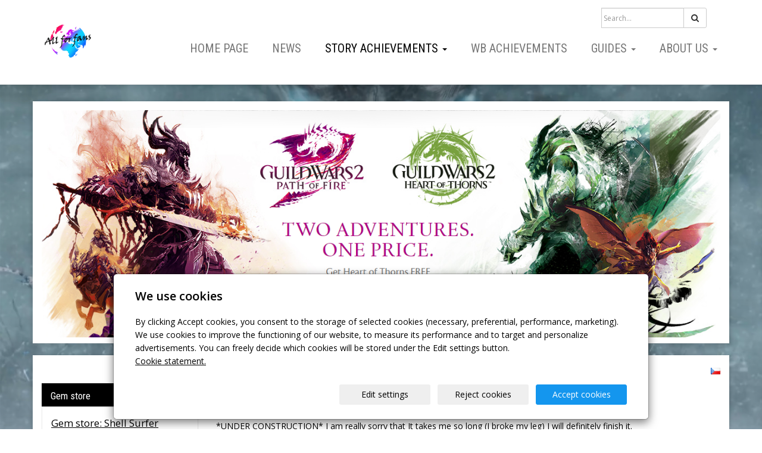

--- FILE ---
content_type: text/html; charset=utf-8
request_url: https://www.gw2fans.net/inpage/jormag-rising-achievements-guide/
body_size: 19006
content:
<!DOCTYPE html>
<html lang="en">
<head>
  <meta charset="utf-8">
  <!--[if IE]>
  <meta http-equiv="X-UA-Compatible" content="IE=edge,chrome=1">
  <![endif]-->

  <meta name="viewport" content="width=device-width, initial-scale=1">
          <meta name="description"
            content="Jormag Rising - Achievements guide   
   
*UNDER CONSTRUCTION* I am really sorry that It takes me so long (I broke my leg) I will definitely finish it.   
  ...">
      <meta name="robots" content="all">
  <meta name="template" content="SLIDE">
  <meta name="generator" content="inPage">
    
    
        <meta property="og:title" content="Jormag Rising - Achievements">

    <meta property="og:description" content="Jormag Rising - Achievements guide   
   
*UNDER CONSTRUCTION* I am really sorry that It takes me so long (I broke my leg) I will definitely finish it.   
  ...">

<meta property="og:type" content="website">
<meta property="og:url" content="https://www.gw2fans.net/inpage/jormag-rising-achievements-guide/">

    <meta property="og:image" content="https://www.gw2fans.net/picture/3/jormag-rising-png/">

    
    <title>Jormag Rising - Achievements</title>

          <link rel="shortcut icon" href="https://www.gw2fans.net/favicon.ico">
      <link rel="apple-touch-icon" href="https://www.gw2fans.net/favicon.ico" />
    
    
    
    <link type="text/css" rel="stylesheet" href="/vendor/fontawesome-4.7/css/font-awesome.min.css">
    <link type="text/css" rel="stylesheet" media="screen" href="/vendor/blueimp-gallery/css/blueimp-gallery.min.css">
    <link type="text/css" rel="stylesheet" media="screen" href="/vendor/blueimp-bootstrap-image-gallery/css/bootstrap-image-gallery.min.css">
    <link type="text/css" rel="stylesheet" media="screen" href="/vendor/bootstrap-3.4/dist/css/bootstrap.min.css">

          <link type="text/css" rel="stylesheet" media="screen" href="/assets/theme14/css/main.css?v=20210103">
      <link rel="stylesheet" type="text/css" media="screen" href="/assets/filter-colors.css?v=20210103">
      <link rel="stylesheet" type="text/css" media="screen" href="/assets/sections.css?v=20210103">
      <link rel="stylesheet" type="text/css" media="screen" href="/assets/theme14/sections.css?v=20210103">
      <link rel="stylesheet" type="text/css" media="screen" href="/style/1/">

          
    <link rel="stylesheet" type="text/css" media="print" href="/style/2/">

          <link rel="stylesheet" type="text/css" media="screen" href="/style/3/">
    
    <script type="text/javascript" src="/vendor/jquery/dist/jquery.min.js"></script>
    <script type="text/javascript" src="/vendor/jquery-match-height/jquery.matchHeight-min.js"></script>
    <script type="text/javascript" src="/vendor/bootstrap-3.4/dist/js/bootstrap.min.js"></script>
    <script type="text/javascript" src="/vendor/blueimp-gallery/js/jquery.blueimp-gallery.min.js"></script>
    <script type="text/javascript" src="/vendor/blueimp-bootstrap-image-gallery/js/bootstrap-image-gallery.min.js"></script>
    <script type="text/javascript" src="/vendor/stellar/jquery.stellar.min.js"></script>
    <script type="text/javascript" src="/vendor/adaptive-backgrounds/src/jquery.adaptive-backgrounds.js"></script>
    <script type="text/javascript" src="/vendor/bootstrap-autohidingnavbar/dist/jquery.bootstrap-autohidingnavbar.min.js"></script>
    <script type="text/javascript" src="/vendor/images-loaded/imagesloaded.pkgd.min.js"></script>
    <script type="text/javascript" src="/vendor/magic-grid/dist/magic-grid.min.js"></script>

    <script type="text/javascript" src="/assets/theme14/js/main.js?v=20210103"></script>
    <script type="text/javascript" src="/assets/js/magicgrid.js?v=20220517"></script>
    <script type="text/javascript" src="/assets/js/dynamic.js?v=20220131"></script>

                <link href="/assets/cookies/css/main-3.4.css" rel="stylesheet" type="text/css" media="screen">
    
    <script src="/assets/cookies/js/main.js?v=20210103"></script>

    <script type="text/javascript">
        window.ca = JSON.parse('{"necessary":1,"functional":0,"performance":0,"marketing":0}');
    </script>
        
                <script>
    window.dataLayer = window.dataLayer || [];
    function gtag(){dataLayer.push(arguments);}

    gtag('consent', 'default', {
        'analytics_storage': 'denied',
        'ad_storage': 'denied',
        'ad_user_data': 'denied',
        'ad_personalization': 'denied'
    });

    gtag('js', new Date());
</script>


                        </head>

<body id="article-440906" class="frontend template14 article-detail rubric-53923" >

    

    
  <div id="mainContainer">

    <header>

      <nav class="navbar navbar-default navbar-fixed-top">
        <div class="container navbar-inner">
            <button type="button" class="navbar-toggle" data-toggle="collapse" data-target=".navbar-collapse"><i
                        class="fa fa-fw fa-bars"></i> Menu
            </button>

            
                      <!-- Brand and toggle get grouped for better mobile display -->
          <div class="navbar-header">
                                                      <div class="">
                                                    <a id="logo" class="navbar-brand" title="GW2fans.net" href="/">
                              <img src="/picture/3/new-logo789-png/" alt="GW2fans.net">
                          </a>
                      </div>
                                
                        </div>
          <!-- Collect the nav links, forms, and other content for toggling -->
          <div class="collapse navbar-collapse" id="bs-example-navbar-collapse-1">
                              <form class="navbar-form" id="form-search" role="search" method="get"
                      action="/search/">
                  <div class="form-group ">
                                          <div class="input-group">
                      <input name="q" type="text" class="form-control"
                             placeholder="Search...">

                      <div class="input-group-btn">
                        <button type="submit" class="btn btn-default"
                                title="Search"><i
                            class="fa fa-search"></i><span
                            class="sr-only">Search</span></button>
                      </div>
                    </div>
                  </div>
                </form>
              

            <ul id="list-navbar" class="nav navbar-nav navbar-right level1 ">
                                                    
                  <li id="menu-item-363218">
                                              <a href="/">
                            Home page                        </a>

                                        </li>
                                    
                  <li id="menu-item-390792">
                                              <a href="/section/news/">
                            News                        </a>

                                        </li>
                                    
                  <li id="menu-item-363481" class="dropdown active">
                      
                        <a href="/section/achievements/" class="dropdown-toggle" data-toggle="dropdown">
                            Story Achievements <span class="caret"></span>
                        </a>
                        <ul class="dropdown-menu level2" role="menu">
                                                          <li id="submenu-item-363506">
                                <a href="/inpage/prologue-bound-by-blood/">Prologue: Bound by Blood - Achievements</a>
                              </li>
                                                          <li id="submenu-item-366174">
                                <a href="/inpage/whisper-in-the-dark-achievements/">Whisper In The Dark - Achievements</a>
                              </li>
                                                          <li id="submenu-item-367290">
                                <a href="/inpage/a-very-merry-wintersday-2019/">A Very Merry Wintersday 2020</a>
                              </li>
                                                          <li id="submenu-item-368952">
                                <a href="/inpage/shadow-in-the-ice-achievements/">Shadow in the Ice - Achievements</a>
                              </li>
                                                          <li id="submenu-item-371506">
                                <a href="/inpage/vision-of-the-past-achievements/">Vision of the Past - Achievements</a>
                              </li>
                                                          <li id="submenu-item-374737">
                                <a href="/inpage/no-quarter-achievements/">No Quarter - Achievements</a>
                              </li>
                                                          <li id="submenu-item-377420" class="active">
                                <a href="/inpage/jormag-rising-achievements-guide/">Jormag Rising - Achievements</a>
                              </li>
                                                          <li id="submenu-item-380613">
                                <a href="/inpage/shadow-of-the-mad-king-2020/">Shadow of the Mad King 2020</a>
                              </li>
                                                          <li id="submenu-item-382607">
                                <a href="/inpage/champions-achievements/">Champions - Achievements</a>
                              </li>
                                                    </ul>
                                        </li>
                                    
                  <li id="menu-item-390791">
                                              <a href="/section/world-boss-achievements/">
                            WB Achievements                        </a>

                                        </li>
                                    
                  <li id="menu-item-363483" class="dropdown">
                      
                        <a href="/section/guides/" class="dropdown-toggle" data-toggle="dropdown">
                            Guides <span class="caret"></span>
                        </a>
                        <ul class="dropdown-menu level2" role="menu">
                                                          <li id="submenu-item-363510">
                                <a href="/section/crafting/">Crafting</a>
                              </li>
                                                          <li id="submenu-item-363830">
                                <a href="/section/mounts/">Mounts</a>
                              </li>
                                                          <li id="submenu-item-363995">
                                <a href="/section/farming/">Farming</a>
                              </li>
                                                    </ul>
                                        </li>
                                    
                  <li id="menu-item-366483" class="dropdown">
                      
                        <a href="/section/about-us/" class="dropdown-toggle" data-toggle="dropdown">
                            About us <span class="caret"></span>
                        </a>
                        <ul class="dropdown-menu level2" role="menu">
                                                          <li id="submenu-item-366488">
                                <a href="/inpage/donators/">Donators</a>
                              </li>
                                                          <li id="submenu-item-366489">
                                <a href="/inpage/special-thanks/">Special Thanks</a>
                              </li>
                                                    </ul>
                                        </li>
                
            </ul>
          </div>
          <!-- /.navbar-collapse -->
        </div>
        <!-- /.container -->
      </nav>
    </header>

              <div class="container box-custom " id="box-custom-motive">
                    <div class="row">
            <div class="col-lg-12">
                <p><a href="https://buy.guildwars2.com/store/gw2/en_IE/html/pbPage.pathoffire/themeID.4785548100?_ga=2.80481687.1203150901.1569354593-1702520524.1503757271&amp;cid=104:5::::Global:40:::"><img src="/picture/3/motiv-png/" width="1276" height="426" alt="" /></a></p>            </div>
          </div>
        </div>
      
    <div id="content" class="container">

                  <div class="row box-custom " id="box-custom-header">
                        <div class="col-lg-12">
                <div id="jazykova-mutace">
<p><a href="https://cz.gw2fans.net"><img src="/picture/1/cz-png/" width="16" height="11" alt="" /></a></p>
</div>            </div>
          </div>
        
      <div class="row">

                  <main class="col-xs-12 col-sm-12 col-md-8 col-md-push-4 col-lg-9 col-lg-push-3">

            
<div id="mainContent">
    <div class="">
                        <p><strong><span style="font-size: 24pt;">Jormag Rising - Achievements guide</span></strong></p>
<p></p>
<p>*UNDER CONSTRUCTION* I am really sorry that It takes me so long (I broke my leg) I will definitely finish it.</p>
<p style="box-sizing: border-box; margin: 0px 0px 10px; font-family: 'Open Sans', sans-serif;">&nbsp;</p>
<div><button type="button" class="collapsible">Show/hide a list of all <b>Jormag Rising</b> achievements</button>
<div class="ap_list collapsible_content">
<div class="ap_container" id="s5e4">
<div class="ap_text"><a href="#ASimpleNegotiation">A Simple Negotiation</a></div>
</div>
<div class="ap_container" id="s5e4">
<div class="ap_text"><a href="#AWrenchInTheWorks">A Wrench in the Works</a></div>
</div>
<div class="ap_container" id="s5e4">
<div class="ap_text"><a href="#ArenaOfTheWolverine">Arena of the Wolverine: Silver / Gold</a></div>
</div>
<div class="ap_container" id="s5e4">
<div class="ap_text"><a href="#BeachCleanup">Beach Cleanup</a></div>
</div>
<div class="ap_container" id="s5e4">
<div class="ap_text"><a href="#BehindEnemyLines">Behind Enemy Lines</a></div>
</div>
<div class="ap_container" id="s5e4">
<div class="ap_text"><a href="#CitadelCrasher">Citadel Crasher</a></div>
</div>
<div class="ap_container" id="s5e4">
<div class="ap_text"><a href="#ConferWithBangar">Confer with Bangar</a></div>
</div>
<div class="ap_container" id="s5e4">
<div class="ap_text"><a href="#DeathToTheCorrupted">Death to the Corrupted</a></div>
</div>
<div class="ap_container" id="s5e4">
<div class="ap_text"><a href="#DeathToTheDominion ">Death to the Dominion</a></div>
</div>
<div class="ap_container" id="s5e4">
<div class="ap_text"><a href="#DrizzlewoodCoastCombatant">Drizzlewood Coast Combatant</a></div>
</div>
<div class="ap_container" id="s5e4">
<div class="ap_text"><a href="#DCICampCliffs">Drizzlewood Coast Insight: Camp Cliffs</a></div>
</div>
<div class="ap_container" id="s5e4">
<div class="ap_text"><a href="#DCIFalls">Drizzlewood Coast Insight: Falls</a></div>
</div>
<div class="ap_container" id="s5e4">
<div class="ap_text"><a href="#DCIFrostCitadel">Drizzlewood Coast Insight: Frost Citadel</a></div>
</div>
<div class="ap_container" id="s5e4">
<div class="ap_text"><a href="#DCINorthernCamp">Drizzlewood Coast Insight: Northern Camp</a></div>
</div>
<div class="ap_container" id="s5e4">
<div class="ap_text"><a href="#DCITheFrostveins">Drizzlewood Coast Insight: The Frostveins</a></div>
</div>
<div class="ap_container" id="s5e4">
<div class="ap_text"><a href="#DrizzlewoodHistorian">Drizzlewood Historian</a></div>
</div>
<div class="ap_container" id="s5e4">
<div class="ap_text"><a href="#EarsWideOpen">Ears wide Open</a></div>
</div>
<div class="ap_container" id="s5e4">
<div class="ap_text"><a href="#FearlessDiver">Fearless Diver</a></div>
</div>
<div class="ap_container" id="s5e4">
<div class="ap_text"><a href="#FlightOfTheEagleSpirit">Flight of the Eagle Spirit: Silver / Gold</a></div>
</div>
<div class="ap_container" id="s5e4">
<div class="ap_text"><a href="#GenuineImposter">Genuine Imposter</a></div>
</div>
<div class="ap_container" id="s5e4">
<div class="ap_text"><a href="#ImpressivePugilist">Impressive Pugilist</a></div>
</div>
<div class="ap_container" id="s5e4">
<div class="ap_text"><a href="#InThisTogether">In This Together</a></div>
</div>
<div class="ap_container" id="s5e4">
<div class="ap_text"><a href="#IntelCollector">Intel Collector</a></div>
</div>
<div class="ap_container" id="s5e4">
<div class="ap_text"><a href="#IntelligenceGatherer">Intelligence Gatherer</a></div>
</div>
<div class="ap_container" id="s5e4">
<div class="ap_text"><a href="#JormagRisingMastery">Jormag Rising Mastery</a></div>
</div>
<div class="ap_container" id="s5e4">
<div class="ap_text"><a href="#MasterOfTheStorms">Master of the Storms </a></div>
</div>
<div class="ap_container" id="s5e4">
<div class="ap_text"><a href="#OlafOlafsonsSecret">Olaf Olafsons Secret</a></div>
</div>
<div class="ap_container" id="s5e4">
<div class="ap_text"><a href="#OneCharrOneDragonOneChampion">One Charr, One Dragon, One Champion</a></div>
</div>
<div class="ap_container" id="s5e4">
<div class="ap_text"><a href="#PanteonOfTheWild">Panteon of the Wild</a></div>
</div>
<div class="ap_container" id="s5e4">
<div class="ap_text"><a href="#SanguineSniper">Sanguine Sniper</a></div>
</div>
<div class="ap_container" id="s5e4">
<div class="ap_text"><a href="#ShardsOfJormag">Shards of Jormag</a></div>
</div>
<div class="ap_container" id="s5e4">
<div class="ap_text"><a href="#ShiverAtThePeaks">Shiver at the Peaks</a></div>
</div>
<div class="ap_container" id="s5e4">
<div class="ap_text"><a href="#SignificantOtter">Significant Otter</a></div>
</div>
<div class="ap_container" id="s5e4">
<div class="ap_text"><a href="#SRDrizzlewoodCoast">Skyscale Rider: Drizzlewood Coast</a></div>
</div>
<div class="ap_container" id="s5e4">
<div class="ap_text"><a href="#SMApplyDirectlyToForehead">Special Mission: Apply Directly to Forehead</a></div>
</div>
<div class="ap_container" id="s5e4">
<div class="ap_text"><a href="#SMBeholdThePowerOfHealingRockets">Special Mission: Behold the Power of Healing Rockets</a></div>
</div>
<div class="ap_container" id="s5e4">
<div class="ap_text"><a href="#SMBlastThemAll">Special Mission: Blast Them All </a></div>
</div>
<div class="ap_container" id="s5e4">
<div class="ap_text"><a href="#SMBreakTheirToys">Special Mission: Break Their Toys </a></div>
</div>
<div class="ap_container" id="s5e4">
<div class="ap_text"><a href="#SMBulletsAndBeans">Special Mission: Bullets and Beans</a></div>
</div>
<div class="ap_container" id="s5e4">
<div class="ap_text"><a href="#SMCleanseTheCorruption">Special Mission: Cleanse the Corruption </a></div>
</div>
<div class="ap_container" id="s5e4">
<div class="ap_text"><a href="#SMCutOffTheirHeads">Special Mission: Cut Off Their Heads</a></div>
</div>
<div class="ap_container" id="s5e4">
<div class="ap_text"><a href="#SMDecimateTheirRanks">Special Mission: Decimate Their Ranks</a></div>
</div>
<div class="ap_container" id="s5e4">
<div class="ap_text"><a href="#SMDeclawed">Special Mission: Declawed</a></div>
</div>
<div class="ap_container" id="s5e4">
<div class="ap_text"><a href="#SMExplosiveSituation">Special Mission: Explosive Situation</a></div>
</div>
<div class="ap_container" id="s5e4">
<div class="ap_text"><a href="#SMMustHaveBeenTheWild">Special Mission: Must Have Been the Wild</a></div>
</div>
<div class="ap_container" id="s5e4">
<div class="ap_text"><a href="#SMNoCharrLeftBehind">Special Mission: No Charr Left Behind</a></div>
</div>
<div class="ap_container" id="s5e4">
<div class="ap_text"><a href="#SMNorthernSupplyLines">Special Mission: Northern Supply Lines</a></div>
</div>
<div class="ap_container" id="s5e4">
<div class="ap_text"><a href="#SMRazeTheirCamps">Special Mission: Raze Their Camps</a></div>
</div>
<div class="ap_container" id="s5e4">
<div class="ap_text"><a href="#SMShootToTrill">Special Mission: Shoot to Trill</a></div>
</div>
<div class="ap_container" id="s5e4">
<div class="ap_text"><a href="#SMShutTheDoors">Special Mission: Shut the Doors</a></div>
</div>
<div class="ap_container" id="s5e4">
<div class="ap_text"><a href="#SMTheAberrant">Special Mission: The Aberrant</a></div>
</div>
<div class="ap_container" id="s5e4">
<div class="ap_text"><a href="#SMTheFallen">Special Mission: The Fallen</a></div>
</div>
<div class="ap_container" id="s5e4">
<div class="ap_text"><a href="#SMTheOldGuard">Special Mission: The Old Guard</a></div>
</div>
<div class="ap_container" id="s5e4">
<div class="ap_text"><a href="#SpiritualRenewal">Spiritual Renewal</a></div>
</div>
<div class="ap_container" id="s5e4">
<div class="ap_text"><a href="#SteamySelection">Steamy Selection</a></div>
</div>
<div class="ap_container" id="s5e4">
<div class="ap_text"><a href="#TasteLikePeppermint">Taste like Peppermint</a></div>
</div>
<div class="ap_container" id="s5e4">
<div class="ap_text"><a href="#TheDarkestHour">The Darkest Hour</a></div>
</div>
<div class="ap_container" id="s5e4">
<div class="ap_text"><a href="#TheEndOfTheRoad">The End of the Road </a></div>
</div>
<div class="ap_container" id="s5e4">
<div class="ap_text"><a href="#TheGhost">The Ghost</a></div>
</div>
<div class="ap_container" id="s5e4">
<div class="ap_text"><a href="#TheLongColdRoad">The Long, Cold Road</a></div>
</div>
<div class="ap_container" id="s5e4">
<div class="ap_text"><a href="#TheOxsYoke">The Oxs Yoke: Silver / Gold</a></div>
</div>
<div class="ap_container" id="s5e4">
<div class="ap_text"><a href="#TreasureSleuth">Treasure Sleuth</a></div>
</div>
<div class="ap_container" id="s5e4">
<div class="ap_text"><a href="#TribuneSlayer">Tribune Slayer</a></div>
</div>
<div class="ap_container" id="s5e4">
<div class="ap_text"><a href="#TribuneWeaponsCollector">Tribune Weapons Collector</a></div>
</div>
</div>
<p><span class="mce-nbsp-wrap" contenteditable="false">&nbsp;</span></p>
<p><strong>In total there are 67 achievements with 284 AP</strong></p>
<p><span class="mce-nbsp-wrap" contenteditable="false">&nbsp;</span></p>
<p><span style="font-family: 'arial black', sans-serif;"><em><span style="font-size: 18pt;"><strong>Story Achievements:</strong></span></em></span></p>
<p><span style="font-family: verdana, geneva, sans-serif; font-size: 14pt;"><a id="BehindEnemyLines"></a>Behind Enemy Lines <span style="font-size: 12pt;">- Complete the story chapter Behind Enemy Lines, 1 AP</span></span></p>
<p><span style="font-family: verdana, geneva, sans-serif; font-size: 14pt;"><span style="font-size: 12pt;"><span style="font-size: 14pt;"><a id="BeachCleanup"></a>Beach Cleanup </span>- Eliminate all hostile Dominion Forces from the beach area, 3 AP</span></span></p>
<ul>
<li><span style="font-family: verdana, geneva, sans-serif; font-size: 14pt;"><span style="font-size: 12pt;"><span>This achievement is located in story instance Behind Enemy Lines</span></span></span></li>
<li><span style="font-family: verdana, geneva, sans-serif; font-size: 14pt;"><span style="font-size: 12pt;"><span>You can do this achievement with achievement Genuine Imposter</span></span></span></li>
<li><span style="font-family: verdana, geneva, sans-serif; font-size: 14pt;"><span style="font-size: 12pt;"><span>Reveal yourself by stepping in enemy view and kill all enemies along way - once you step in enemy view try different answers for achievement Genuine Imposter</span></span></span></li>
<li><span style="font-family: verdana, geneva, sans-serif; font-size: 14pt;"><span style="font-size: 12pt;"><span>You have to defeat final boss Centurion Gelidus Talonbite to complete this achievement</span></span></span></li>
</ul>
<div class="table-responsive">
<table class="table" style="width: 100%;">
<tbody>
<tr style="border-style: hidden;">
<td style="width: 33.2858%;"><a href="/picture/3/beach-cleanup-jpg/" class="thickbox"><img src="/picture/2/beach-cleanup-jpg/" title="Beach_cleanup.jpg" width="520" height="292" alt="Beach_cleanup.jpg" /></a></td>
<td style="width: 33.2858%;"><a href="/picture/3/beach-cleanup-1-jpg/" class="thickbox"><img src="/picture/2/beach-cleanup-1-jpg/" title="Beach_cleanup_1.jpg" width="520" height="292" alt="Beach_cleanup_1.jpg" /></a></td>
<td style="width: 33.3571%;"></td>
</tr>
</tbody>
</table>
</div>
<p><span style="font-family: verdana, geneva, sans-serif; font-size: 14pt;"><span style="font-size: 12pt;"><span style="font-size: 14pt;"><a id="GenuineImposter"></a>Genuine Imposter </span>- Talk your way out of trouble with Dominion Forces on the beach 10 times, 3 AP</span></span></p>
<ul>
<li><span style="font-family: verdana, geneva, sans-serif; font-size: 14pt;"><span style="font-size: 12pt;"><span>This achievement is located in story instance Behind Enemy Lines</span></span></span></li>
<li><span style="font-family: verdana, geneva, sans-serif; font-size: 14pt;"><span style="font-size: 12pt;"><span>You can do this achievement with achievement Beach Cleanup - once you pick up wrong answer you get revealed and you have to kill all nearby enemies</span></span></span></li>
<li><span style="font-family: verdana, geneva, sans-serif; font-size: 14pt;"><span style="font-size: 12pt;"><span>Unfortunately right answers are absolutely random so if you are unlucky it will take some time</span></span></span></li>
<li><span style="font-family: verdana, geneva, sans-serif; font-size: 14pt;"><span style="font-size: 12pt;"><span>For now it is not possible to skip initial dialog</span></span></span></li>
</ul>
<div class="table-responsive">
<table class="table" style="width: 100%;">
<tbody>
<tr style="border-style: hidden;">
<td style="width: 33.2858%;"><a href="/picture/3/genuine-imposter-jpg/" class="thickbox"><img src="/picture/2/genuine-imposter-jpg/" title="Genuine_imposter.jpg" width="520" height="292" alt="Genuine_imposter.jpg" /></a></td>
<td style="width: 33.2858%;"></td>
<td style="width: 33.3571%;"></td>
</tr>
</tbody>
</table>
</div>
<p><span style="font-family: verdana, geneva, sans-serif; font-size: 14pt;"><span style="font-size: 12pt;"><span style="font-size: 14pt;"><a id="TheGhost"></a>The Ghost </span>- Plant the charges without being spotted by Dominion forces, 5 AP</span></span></p>
<ul>
<li><span style="font-family: verdana, geneva, sans-serif; font-size: 14pt;"><span style="font-size: 12pt;"><span>This achievement is located in story instance Behind Enemy Lines</span></span></span></li>
<li><span style="font-family: verdana, geneva, sans-serif; font-size: 14pt;"><span style="font-size: 12pt;"><span>You have to plant all charges withouth triggering any enemy NPC</span></span></span></li>
<li><span style="font-family: verdana, geneva, sans-serif; font-size: 14pt;"><span style="font-size: 12pt;"><span>Friendly NPC Rytlock etc can enter enemy views without triggering&nbsp;</span></span></span></li>
<li><span style="font-family: verdana, geneva, sans-serif; font-size: 14pt;"><span style="font-size: 12pt;"><span>There are only 2 tricky spot</span></span></span><span style="font-family: verdana, geneva, sans-serif; font-size: 14pt;"><span style="font-size: 12pt;"><span></span></span></span>
<ul>
<li><span style="font-family: verdana, geneva, sans-serif; font-size: 14pt;"><span style="font-size: 12pt;"><span>One you can avoid going along the rock</span></span></span></li>
<li><span style="font-family: verdana, geneva, sans-serif; font-size: 14pt;"><span style="font-size: 12pt;"><span>Another one you have to act fast and go take charges immediately when enemy NPC turn round</span></span></span></li>
</ul>
</li>
</ul>
<div class="table-responsive">
<table class="table" style="width: 100%;">
<tbody>
<tr style="border-style: hidden;">
<td style="width: 33.2858%;"><a href="/picture/3/the-ghost-revised-jpg/" class="thickbox"><img src="/picture/2/the-ghost-revised-jpg/" title="The_ghost_revised.jpg" width="520" height="292" alt="The_ghost_revised.jpg" /></a></td>
<td style="width: 33.2858%;"><a href="/picture/3/the-ghost-revised1-jpg/" class="thickbox"><img src="/picture/2/the-ghost-revised1-jpg/" title="the_ghost_revised1.jpg" width="520" height="292" alt="the_ghost_revised1.jpg" /></a></td>
<td style="width: 33.3571%;"></td>
</tr>
</tbody>
</table>
</div>
<p><span style="font-family: verdana, geneva, sans-serif; font-size: 14pt;"><span style="font-size: 12pt;"><span style="font-size: 14pt;"><a id="AWrenchInTheWorks"></a>A Wrench in the Works</span> - Complete the story chapter A Wrench in the Works, 1 AP</span></span></p>
<p><span style="font-family: verdana, geneva, sans-serif; font-size: 14pt;"><a id="ASimpleNegotiation"></a>A Simple Negotiation - <span style="font-size: 12pt;">Complete the story chapter a Simple Negotiation, 1 AP</span></span></p>
<p><span style="font-family: verdana, geneva, sans-serif; font-size: 14pt;"><a id="PanteonOfTheWild"></a>Panteon of the Wild <span style="font-size: 12pt;">- Complete the story chapter Panteon of the Wild, 1 AP</span></span></p>
<p><span style="font-family: verdana, geneva, sans-serif; font-size: 14pt;"><a id="OneCharrOneDragonOneChampion"></a>One Charr, One Dragon, One Champion <span style="font-size: 12pt;">- Complete the story chapter One Charr, One Dragon, One Champion,&nbsp;<img src="/picture/3/mastery-jpg/" title="mastery.jpg" width="23" height="25" alt="mastery.jpg" /> 1 AP</span></span></p>
<p><span style="font-family: verdana, geneva, sans-serif; font-size: 14pt;"><span style="font-size: 12pt;"><span style="font-size: 14pt;"><a id="DrizzlewoodCoastCombatant"></a>Drizzlewood Coast Combatant </span>- Complete 2 stroy journal chapters in the Drizzlewood Coast, 0</span></span><span style="font-family: verdana, geneva, sans-serif; font-size: 14pt;"><span style="font-size: 12pt;">&nbsp;AP</span></span></p>
<p><span style="font-family: verdana, geneva, sans-serif; font-size: 14pt;"><span style="font-size: 12pt;"><span class="mce-nbsp-wrap" contenteditable="false">&nbsp;</span></span></span></p>
<p><span style="font-family: 'arial black', sans-serif;"><em><span style="font-size: 18pt;"><strong>Map Achievement:</strong></span></em></span><span style="font-family: 'arial black', sans-serif;"><span style="font-size: 18pt;"><span style="font-family: verdana, geneva, sans-serif; font-size: 14pt;"><span style="font-size: 12pt;"><span style="font-size: 14pt;">&nbsp;</span></span></span></span></span><span style="font-family: 'arial black', sans-serif;"><span style="font-size: 18pt;"><span style="font-family: verdana, geneva, sans-serif; font-size: 14pt;"><span style="font-size: 12pt;"><span style="font-size: 14pt;"></span></span></span></span></span></p>
<p><span style="font-family: 'arial black', sans-serif;"><span style="font-size: 18pt;"><span style="font-family: verdana, geneva, sans-serif; font-size: 14pt;"><span style="font-size: 12pt;"><span style="font-size: 14pt;"><a id="ArenaOfTheWolverine"></a>Arena of the Wolverine: Silver/Gold - <span style="font-size: 12pt;">Complete the Arena of the Wolverine adventure with a silver/gold ranking,</span> <span style="font-size: 12pt;">2/3 AP</span></span></span></span></span></span></p>
<ul>
<li><span style="font-family: verdana, geneva, sans-serif; font-size: 14pt;"><span style="font-size: 12pt;"><span>Located in Archstone Coast</span></span></span></li>
<li><span style="font-family: verdana, geneva, sans-serif; font-size: 14pt;"><span style="font-size: 12pt;"><span>Defeat Corrupted Wolverine Spirit in time limit - In 5 minutes for silver / in 2 minutes for gold</span></span></span></li>
<li><span style="font-family: verdana, geneva, sans-serif; font-size: 14pt;"><span style="font-size: 12pt;"><span>You can use consumables As Fire Elemental Powder etc to boost your damage</span></span></span></li>
</ul>
<div class="table-responsive">
<table class="table" style="width: 100%;">
<tbody>
<tr style="border-style: hidden;">
<td style="width: 33.2858%;"><a href="/picture/3/arena-map-jpg/" class="thickbox"><img src="/picture/2/arena-map-jpg/" title="Arena_map.jpg" width="520" height="292" alt="Arena_map.jpg" /></a></td>
<td style="width: 33.2858%;"><a href="/picture/3/arena-jpg/" class="thickbox"><img src="/picture/2/arena-jpg/" title="Arena.jpg" width="520" height="292" alt="Arena.jpg" /></a></td>
<td style="width: 33.3571%;"><a href="/picture/3/arena-timer-jpg/" class="thickbox"><img src="/picture/2/arena-timer-jpg/" title="Arena_timer.jpg" width="520" height="292" alt="Arena_timer.jpg" /></a></td>
</tr>
</tbody>
</table>
</div>
<p><span style="font-family: 'arial black', sans-serif;"><span style="font-size: 18pt;"><span style="font-family: verdana, geneva, sans-serif; font-size: 14pt;"><span style="font-size: 12pt;"><span style="font-size: 14pt;"><a id="CitadelCrasher"></a>Citadel Crasher -</span> Siege the Frost Citadel and defeat the Claw of Jormag, <img src="/picture/3/mastery-jpg/" title="mastery.jpg" width="23" height="25" alt="mastery.jpg" /> 15 AP</span></span></span></span></p>
<ul>
<li><span style="font-family: verdana, geneva, sans-serif; font-size: 14pt;"><span style="font-size: 12pt;"><span>Finish meta event in Drizzlewood Coast 10 times</span></span></span></li>
<li><span style="font-family: verdana, geneva, sans-serif; font-size: 14pt;"><span style="font-size: 12pt;"><span>If you start on fresh map it will take you around 2 hours</span></span></span></li>
<li><span style="font-family: verdana, geneva, sans-serif; font-size: 14pt;"><span style="font-size: 12pt;"><span>You only need to participate in Group Event Defeat the Claw of Jormag located in Claws Roost for this achievement</span></span></span><span style="font-family: verdana, geneva, sans-serif; font-size: 14pt;"><span style="font-size: 12pt;"><span></span></span></span></li>
</ul>
<div class="table-responsive">
<table class="table" style="width: 100%;">
<tbody>
<tr style="border-style: hidden;">
<td style="width: 33.2858%;"><a href="/picture/3/crasher-map-jpg/" class="thickbox"><img src="/picture/2/crasher-map-jpg/" title="Crasher_map.jpg" width="520" height="292" alt="Crasher_map.jpg" /></a></td>
<td style="width: 33.2858%;"><a href="/picture/3/crasher-jpg/" class="thickbox"><img src="/picture/2/crasher-jpg/" title="Crasher.jpg" width="520" height="292" alt="Crasher.jpg" /></a></td>
<td style="width: 33.3571%;"></td>
</tr>
</tbody>
</table>
</div>
<p><span style="font-family: 'arial black', sans-serif;"><span style="font-size: 18pt;"><span style="font-family: verdana, geneva, sans-serif; font-size: 14pt;"><span style="font-size: 12pt;"><span style="font-size: 14pt;"><a id="DeathToTheCorrupted"></a>Death to the Corrupted -</span> Collect Charr commendations for the legions by defeating Dominion forces and accomplishing objectives in the Drizzlewood Coast, <img src="/picture/3/mastery-jpg/" title="mastery.jpg" width="23" height="25" alt="mastery.jpg" /> 25 AP</span></span></span></span></p>
<ul>
<li><span style="font-family: verdana, geneva, sans-serif; font-size: 14pt;"><span style="font-size: 12pt;">Repeatable achievement for rewards</span></span></li>
<li><span style="font-family: verdana, geneva, sans-serif; font-size: 14pt;"><span style="font-size: 12pt;">As <a href="https://wiki.guildwars2.com/wiki/Glory_to_the_Legions" target="_blank" rel="noopener">reward</a> (link for gw2 wiki) you will receive 4 Special Mission Documents, 1 Corrupted Intel Document, 4 Frost Legion Resource Boxes, 4 Frost Legion Crafting Boxes, 3 Rare Charr Salvages, 2 Champion loot boxes, 2 Frost Legion Trophy boxes, 1 Frost Legion Corrupt Maerials Box, 1 Frost Legion Spoils Box</span></span></li>
<li><span style="font-family: verdana, geneva, sans-serif; font-size: 14pt;"><span style="font-size: 12pt;">You get Charr Commendations for doing events and achievements</span></span></li>
<li><span style="font-family: verdana, geneva, sans-serif; font-size: 14pt;"><span style="font-size: 12pt;">You can either pick one legion your commendations go to or you can split them between all 6 legions, talk to Questor to set it up</span></span></li>
<li><span style="font-family: verdana, geneva, sans-serif; font-size: 14pt;"><span style="font-size: 12pt;">I would recommend you to unlock all Corrupted Intel Documents (you can buy them on TP or from Vendor - you can buy only 1 per account per day from Vendor) because you get commendations as reward</span></span></li>
</ul>
<div class="table-responsive">
<table class="table" style="width: 100%;">
<tbody>
<tr style="border-style: hidden;">
<td style="width: 33.2858%;"><a href="/picture/3/death-to-map-jpg/" class="thickbox"><img src="/picture/2/death-to-map-jpg/" title="Death_to_map.jpg" width="520" height="292" alt="Death_to_map.jpg" /></a></td>
<td style="width: 33.2858%;"><a href="/picture/3/death-to-jpg/" class="thickbox"><img src="/picture/2/death-to-jpg/" title="Death_to.jpg" width="520" height="292" alt="Death_to.jpg" /></a></td>
<td style="width: 33.3571%;"></td>
</tr>
</tbody>
</table>
</div>
<p><span style="font-family: 'arial black', sans-serif;"><span style="font-size: 18pt;"><span style="font-family: verdana, geneva, sans-serif; font-size: 14pt;"><a id="DeathToTheDominion"></a>Death to the Dominion <span style="font-size: 12pt;">- Collect Charr commendations for the legions by defeating Dominion forces and accomplishing objectives in the Drizzlewood Coast,&nbsp;<img src="/picture/3/mastery-jpg/" title="mastery.jpg" width="23" height="25" alt="mastery.jpg" /> 25 AP</span></span></span></span></p>
<ul>
<li><span style="font-family: verdana, geneva, sans-serif; font-size: 14pt;"><span style="font-size: 12pt;">Repeatable achievement for rewards</span></span></li>
<li><span style="font-family: verdana, geneva, sans-serif; font-size: 14pt;"><span style="font-size: 12pt;">As <a href="https://wiki.guildwars2.com/wiki/Glory_to_the_Legions" target="_blank" rel="noopener">reward</a> (link for gw2 wiki) you will receive 4 Special Mission Documents, 1 Dominion Intel Document, 4 Dominion Resource Boxes, 4 Dominion Crafting Boxes, 3 Rare Charr Salvages, 2 Champion loot boxes, 2 Dominion Trophy boxes, 1 Dominion Corrupt Maerials Box, 1 Dominion Spoils Box</span></span></li>
<li><span style="font-family: verdana, geneva, sans-serif; font-size: 14pt;"><span style="font-size: 12pt;">You get Charr Commendations for doing events and achievements</span></span></li>
<li><span style="font-family: verdana, geneva, sans-serif; font-size: 14pt;"><span style="font-size: 12pt;">You can either pick one legion your commendations go to or you can split them between all 6 legions, talk to Questor to set it up</span></span></li>
<li><span style="font-family: verdana, geneva, sans-serif; font-size: 14pt;"><span style="font-size: 12pt;">I would recommend you to unlock all Corrupted Intel Documents (you can buy them on TP or from Vendor - you can buy only 1 per account per day from Vendor) because you get commendations as reward</span></span></li>
</ul>
<div class="table-responsive">
<table class="table" style="width: 100%;">
<tbody>
<tr style="border-style: hidden;">
<td style="width: 33.2858%;"><a href="/picture/3/death-to-map-jpg/" class="thickbox"><img src="/picture/2/death-to-map-jpg/" title="Death_to_map.jpg" width="520" height="292" alt="Death_to_map.jpg" /></a></td>
<td style="width: 33.2858%;"><a href="/picture/3/death-to-jpg/" class="thickbox"><img src="/picture/2/death-to-jpg/" title="Death_to.jpg" width="520" height="292" alt="Death_to.jpg" /></a></td>
<td style="width: 33.3571%;"></td>
</tr>
</tbody>
</table>
</div>
<p><span style="font-family: 'arial black', sans-serif;"><span style="font-size: 18pt;"><span style="font-family: verdana, geneva, sans-serif; font-size: 14pt;"><a id="DCICampCliffs"></a>Drizzlewood Coast Insight: Camp Cliffs <span style="font-size: 12pt;">- Discover this Icebrood Saga Mastery Insight in the Drizzlewwod Coast,&nbsp;<img src="/picture/3/mastery-jpg/" title="mastery.jpg" width="23" height="25" alt="mastery.jpg" /> 1 AP</span></span></span></span></p>
<ul>
<li><span style="font-family: 'arial black', sans-serif;"><span style="font-size: 18pt;"><span style="font-family: verdana, geneva, sans-serif; font-size: 14pt;"><span style="font-size: 12pt;"><span>Find and commune mastery point in Archstone Coast</span></span></span></span></span></li>
</ul>
<div class="table-responsive">
<table class="table" style="width: 100%;">
<tbody>
<tr style="border-style: hidden;">
<td style="width: 33.2858%;"><a href="/picture/3/camp-cliffs-map-jpg/" class="thickbox"><img src="/picture/2/camp-cliffs-map-jpg/" title="camp_cliffs_map.jpg" width="520" height="292" alt="camp_cliffs_map.jpg" /></a></td>
<td style="width: 33.2858%;"><a href="/picture/3/camp-cliffs-jpg/" class="thickbox"><img src="/picture/2/camp-cliffs-jpg/" title="camp_cliffs.jpg" width="520" height="292" alt="camp_cliffs.jpg" /></a></td>
<td style="width: 33.3571%;"></td>
</tr>
</tbody>
</table>
</div>
<div class="table-responsive"></div>
<p><span style="font-family: 'arial black', sans-serif;"><span style="font-size: 18pt;"><span style="font-family: verdana, geneva, sans-serif; font-size: 14pt;"><span style="font-size: 12pt;"><span style="font-size: 14pt;"><a id="DCIFalls"></a>Drizzlewood Coast Insight: Falls </span>- Discover this Icebrood Saga Mastery Insight in the Drizzlewwod Coast, <img src="/picture/3/mastery-jpg/" title="mastery.jpg" width="23" height="25" alt="mastery.jpg" /> 1 AP</span></span></span></span></p>
<ul>
<li><span style="font-family: 'arial black', sans-serif;"><span style="font-size: 18pt;"><span style="font-family: verdana, geneva, sans-serif; font-size: 14pt;"><span style="font-size: 12pt;"><span>Find and commune mastery point in Legions Alcove</span></span></span></span></span><span style="font-family: 'arial black', sans-serif;"><span style="font-size: 18pt;"><span style="font-family: verdana, geneva, sans-serif; font-size: 14pt;"><span style="font-size: 12pt;"><span></span></span></span></span></span></li>
</ul>
<div class="table-responsive">
<table class="table" style="width: 100%;">
<tbody>
<tr style="border-style: hidden;">
<td style="width: 33.2858%;"><a href="/picture/3/insight-falls-map-jpg/" class="thickbox"><img src="/picture/2/insight-falls-map-jpg/" title="Insight_falls_map.jpg" width="520" height="292" alt="Insight_falls_map.jpg" /></a></td>
<td style="width: 33.2858%;"><a href="/picture/3/insight-falls-jpg/" class="thickbox"><img src="/picture/2/insight-falls-jpg/" title="Insight_falls.jpg" width="520" height="292" alt="Insight_falls.jpg" /></a></td>
<td style="width: 33.3571%;"></td>
</tr>
</tbody>
</table>
</div>
<p><span style="font-family: 'arial black', sans-serif;"><span style="font-size: 18pt;"><span style="font-family: verdana, geneva, sans-serif; font-size: 14pt;"><span style="font-size: 12pt;"><span style="font-size: 14pt;"><a id="DCINorthernCamp"></a>Drizzlewood Coast Insight: Northern Camp </span>- Discover this Icebrood Saga Mastery Insight in the Drizzlewwod Coast, <img src="/picture/3/mastery-jpg/" title="mastery.jpg" width="23" height="25" alt="mastery.jpg" /> 1 AP</span></span></span></span></p>
<ul>
<li><span style="font-family: 'arial black', sans-serif;"><span style="font-size: 18pt;"><span style="font-family: verdana, geneva, sans-serif; font-size: 14pt;"><span style="font-size: 12pt;"><span>Find and commune mastery point in Frostvain Watch</span></span></span></span></span></li>
</ul>
<div class="table-responsive">
<table class="table" style="width: 100%;">
<tbody>
<tr style="border-style: hidden;">
<td style="width: 33.2858%;"><a href="/picture/3/northern-camp-map-jpg/" class="thickbox"><img src="/picture/2/northern-camp-map-jpg/" title="Northern_camp_map.jpg" width="520" height="292" alt="Northern_camp_map.jpg" /></a></td>
<td style="width: 33.2858%;"><a href="/picture/3/northern-camp-jpg/" class="thickbox"><img src="/picture/2/northern-camp-jpg/" title="Northern_camp.jpg" width="520" height="292" alt="Northern_camp.jpg" /></a></td>
<td style="width: 33.3571%;"></td>
</tr>
</tbody>
</table>
</div>
<p><span style="font-family: 'arial black', sans-serif;"><span style="font-size: 18pt;"><span style="font-family: verdana, geneva, sans-serif; font-size: 14pt;"><span style="font-size: 12pt;"><span style="font-size: 14pt;"><a id="DCITheFrostveins"></a>Drizzlewood Coast Insight: The Frostveins </span>- Discover this Icebrood Saga Mastery Insight in the Drizzlewwod Coast, <img src="/picture/3/mastery-jpg/" title="mastery.jpg" width="23" height="25" alt="mastery.jpg" /> 1 AP</span></span></span></span></p>
<ul>
<li><span style="font-family: 'arial black', sans-serif;"><span style="font-size: 18pt;"><span style="font-family: verdana, geneva, sans-serif; font-size: 14pt;"><span style="font-size: 12pt;"><span>Find and commune mastery point in Claws Roost</span></span></span></span></span></li>
</ul>
<div class="table-responsive">
<table class="table" style="width: 100%;">
<tbody>
<tr style="border-style: hidden;">
<td style="width: 33.2858%;"><a href="/picture/3/the-frostveins-map-jpg/" class="thickbox"><img src="/picture/2/the-frostveins-map-jpg/" title="The_frostveins_map.jpg" width="520" height="292" alt="The_frostveins_map.jpg" /></a></td>
<td style="width: 33.2858%;"><a href="/picture/3/the-frostveins-jpg/" class="thickbox"><img src="/picture/2/the-frostveins-jpg/" title="The_frostveins.jpg" width="520" height="292" alt="The_frostveins.jpg" /></a></td>
<td style="width: 33.3571%;"></td>
</tr>
</tbody>
</table>
</div>
<p><span style="font-family: 'arial black', sans-serif;"><span style="font-size: 18pt;"><span style="font-family: verdana, geneva, sans-serif; font-size: 14pt;"><span style="font-size: 12pt;"><span style="font-size: 14pt;"><a id="DCIFrostCitadel"></a>Drizzlewood Coast Insight: Frost Citadel -</span> Discover this Icebrood Saga Mastery Insight in the Drizzlewwod Coast, <img src="/picture/3/mastery-jpg/" title="mastery.jpg" width="23" height="25" alt="mastery.jpg" /> 1 AP</span></span></span></span></p>
<ul>
<li><span style="font-family: 'arial black', sans-serif;"><span style="font-size: 18pt;"><span style="font-family: verdana, geneva, sans-serif; font-size: 14pt;"><span style="font-size: 12pt;"><span>Find and commune mastery point in Frost Citadel</span></span></span></span></span></li>
<li><span style="font-family: 'arial black', sans-serif;"><span style="font-size: 18pt;"><span style="font-family: verdana, geneva, sans-serif; font-size: 14pt;"><span style="font-size: 12pt;"><span>It is inside citadel and you can get there only during final phase of meta event</span></span></span></span></span></li>
</ul>
<div class="table-responsive">
<table class="table" style="width: 100%; height: 36px;">
<tbody>
<tr style="border-style: hidden;">
<td style="width: 33.2858%; height: 36px;"><a href="/picture/3/frost-citadel-map-jpg/" class="thickbox"><img src="/picture/2/frost-citadel-map-jpg/" title="Frost_citadel_map.jpg" width="520" height="292" alt="Frost_citadel_map.jpg" /></a></td>
<td style="width: 33.2858%; height: 36px;"><a href="/picture/3/frost-citadel-jpg/" class="thickbox"><img src="/picture/2/frost-citadel-jpg/" title="Frost_citadel.jpg" width="520" height="292" alt="Frost_citadel.jpg" /></a></td>
<td style="width: 33.3571%; height: 36px;"></td>
</tr>
</tbody>
</table>
</div>
<p><span style="font-family: 'arial black', sans-serif;"><span style="font-size: 18pt;"><span style="font-family: verdana, geneva, sans-serif; font-size: 14pt;"><span style="font-size: 12pt;"><span style="font-size: 14pt;"><a id="DrizzlewoodHistorian"></a>Drizzlewood Historian -</span> Find all hidden history books around Drizzlewood Coast, 1 AP</span></span></span></span></p>
<ul>
<li><span style="font-family: verdana, geneva, sans-serif; font-size: 14pt;"><span style="font-size: 12pt;"><span>Find and interact with 5 books scattered around Drizzlewood Coast</span></span></span>
<ul>
<li><span style="font-family: verdana, geneva, sans-serif; font-size: 14pt;"><span style="font-size: 12pt;"><span>A Brief Reflection on Olaf Olafson</span></span></span><span style="font-family: verdana, geneva, sans-serif; font-size: 14pt;"><span style="font-size: 12pt;"><span></span></span></span></li>
</ul>
</li>
</ul>
<div class="table-responsive">
<table class="table" style="width: 100%;">
<tbody>
<tr style="border-style: hidden;">
<td style="width: 33.2858%;"><a href="/picture/3/reflection-map-jpg/" class="thickbox"><img src="/picture/2/reflection-map-jpg/" title="Reflection_map.jpg" width="520" height="292" alt="Reflection_map.jpg" /></a></td>
<td style="width: 33.2858%;"><a href="/picture/3/reflection-map-jpg/" class="thickbox"><img src="/picture/2/reflection-jpg/" title="Reflection.jpg" width="520" height="292" alt="Reflection.jpg" /></a></td>
<td style="width: 33.3571%;"></td>
</tr>
</tbody>
</table>
</div>
<ul>
<li style="list-style-type: none;">
<ul>
<li><span style="font-family: verdana, geneva, sans-serif; font-size: 14pt;"><span style="font-size: 12pt;"><span>Norn/Human Diplomacy</span></span></span></li>
</ul>
</li>
</ul>
<div class="table-responsive">
<table class="table" style="width: 100%;">
<tbody>
<tr style="border-style: hidden;">
<td style="width: 33.2858%;"><a href="/picture/3/diplomacy-map-jpg/" class="thickbox"><img src="/picture/2/diplomacy-map-jpg/" title="Diplomacy_map.jpg" width="520" height="292" alt="Diplomacy_map.jpg" /></a></td>
<td style="width: 33.2858%;"><a href="/picture/3/diplomacy-jpg/" class="thickbox"><img src="/picture/2/diplomacy-jpg/" title="Diplomacy.jpg" width="520" height="292" alt="Diplomacy.jpg" /></a></td>
<td style="width: 33.3571%;"></td>
</tr>
</tbody>
</table>
</div>
<ul>
<li style="list-style-type: none;">
<ul>
<li><span style="font-family: verdana, geneva, sans-serif; font-size: 14pt;"><span style="font-size: 12pt;"><span>The Legacy and Mythos of the Olafson Sword</span></span></span></li>
</ul>
</li>
</ul>
<div class="table-responsive">
<table class="table" style="width: 100%;">
<tbody>
<tr style="border-style: hidden;">
<td style="width: 33.2858%;"><a href="/picture/3/legacy-map-jpg/" class="thickbox"><img src="/picture/2/legacy-map-jpg/" title="Legacy_map.jpg" width="520" height="292" alt="Legacy_map.jpg" /></a></td>
<td style="width: 33.2858%;"><a href="/picture/3/legacy-jpg/" class="thickbox"><img src="/picture/2/legacy-jpg/" title="Legacy.jpg" width="520" height="292" alt="Legacy.jpg" /></a></td>
<td style="width: 33.3571%;"></td>
</tr>
</tbody>
</table>
</div>
<ul>
<li style="list-style-type: none;">
<ul>
<li><span style="font-family: verdana, geneva, sans-serif; font-size: 14pt;"><span style="font-size: 12pt;"><span>The Great Drunken Debauchery of Sven Liefson</span></span></span></li>
</ul>
</li>
</ul>
<div class="table-responsive">
<table class="table" style="width: 100%;">
<tbody>
<tr style="border-style: hidden;">
<td style="width: 33.2858%;"><a href="/picture/3/debauchery-map-jpg/" class="thickbox"><img src="/picture/2/debauchery-map-jpg/" title="Debauchery_map.jpg" width="520" height="292" alt="Debauchery_map.jpg" /></a></td>
<td style="width: 33.2858%;"><a href="/picture/3/debauchery-jpg/" class="thickbox"><img src="/picture/2/debauchery-jpg/" title="Debauchery.jpg" width="520" height="292" alt="Debauchery.jpg" /></a></td>
<td style="width: 33.3571%;"></td>
</tr>
</tbody>
</table>
</div>
<ul>
<li style="list-style-type: none;">
<ul>
<li><span style="font-family: verdana, geneva, sans-serif; font-size: 14pt;"><span style="font-size: 12pt;"><span>The Betrayal of Olaf Olafson</span></span></span></li>
</ul>
</li>
</ul>
<div class="table-responsive">
<table class="table" style="width: 100%;">
<tbody>
<tr style="border-style: hidden;">
<td style="width: 33.2858%;"><a href="/picture/3/betrayal-map-jpg/" class="thickbox"><img src="/picture/2/betrayal-map-jpg/" title="Betrayal_map.jpg" width="520" height="292" alt="Betrayal_map.jpg" /></a></td>
<td style="width: 33.2858%;"><a href="/picture/3/betrayal-jpg/" class="thickbox"><img src="/picture/2/betrayal-jpg/" title="Betrayal.jpg" width="520" height="292" alt="Betrayal.jpg" /></a></td>
<td style="width: 33.3571%;"></td>
</tr>
</tbody>
</table>
</div>
<div class="table-responsive"></div>
<p><span style="font-family: 'arial black', sans-serif;"><span style="font-size: 18pt;"><span style="font-family: verdana, geneva, sans-serif; font-size: 14pt;"><span style="font-size: 12pt;"><span style="font-size: 14pt;"><a id="EarsWideOpen"></a>Ears wide Open -</span> Plant all of the listening devices at strategic locations throughout Northern Drizzlewood Coast, 10 AP</span></span></span></span></p>
<ul>
<li><span style="font-family: verdana, geneva, sans-serif; font-size: 12pt;">Speak with NPC Cato Snapjaw to start this achievement</span></li>
<li><span style="font-family: verdana, geneva, sans-serif; font-size: 12pt;">He is located eastern from Stone Archways PoI</span></li>
<li><span style="font-family: verdana, geneva, sans-serif;"><span style="font-size: 16px;">You have to find 11 strategic locations and plant there listening devices</span></span>
<ul>
<li><span style="font-family: verdana, geneva, sans-serif;"><span style="font-size: 16px;">Speak with Snapjay to collect the listening devices. - East of Stone Archways PoI</span></span></li>
</ul>
</li>
</ul>
<div class="table-responsive">
<table class="table" style="width: 100%;">
<tbody>
<tr style="border-style: hidden;">
<td style="width: 33.2858%;"><a href="/picture/3/ears-map-jpg/" class="thickbox"><img src="/picture/2/ears-map-jpg/" title="Ears_map.jpg" width="520" height="292" alt="Ears_map.jpg" /></a></td>
<td style="width: 33.2858%;"><a href="/picture/3/earstart-m1-jpg/" class="thickbox"><img src="/picture/2/earstart-m1-jpg/" title="Earstart_m1.jpg" width="520" height="292" alt="Earstart_m1.jpg" /></a></td>
<td style="width: 33.3571%;"><a href="/picture/3/earstart-jpg/" class="thickbox"><img src="/picture/2/earstart-jpg/" title="Earstart.jpg" width="520" height="292" alt="Earstart.jpg" /></a></td>
</tr>
</tbody>
</table>
</div>
<ul>
<li style="list-style-type: none;">
<ul>
<li><span style="font-family: verdana, geneva, sans-serif;"><span style="font-size: 16px;">Strategic Location 1: Behind a tent in the southern Dominion camp. - Southeast of Shoreline Dominion Camp PoI</span></span><span style="font-family: verdana, geneva, sans-serif;"><span style="font-size: 16px;"></span></span></li>
</ul>
</li>
</ul>
<div class="table-responsive">
<table class="table" style="width: 100%;">
<tbody>
<tr style="border-style: hidden;">
<td style="width: 33.2858%;"><a href="/picture/3/ears1-m-jpg/" class="thickbox"><img src="/picture/2/ears1-m-jpg/" title="Ears1_m.jpg" width="520" height="292" alt="Ears1_m.jpg" /></a></td>
<td style="width: 33.2858%;"><a href="/picture/3/ears1-jpg/" class="thickbox"><img src="/picture/2/ears1-jpg/" title="Ears1.jpg" width="520" height="292" alt="Ears1.jpg" /></a></td>
<td style="width: 33.3571%;"></td>
</tr>
</tbody>
</table>
</div>
<ul>
<li style="list-style-type: none;">
<ul>
<li><span style="font-family: verdana, geneva, sans-serif;"><span style="font-size: 16px;">Strategic Location 2: Tucked under a charr vehicle in the central Dominion camp. - Southeast of Archstone Dominion Camp PoI</span></span></li>
</ul>
</li>
</ul>
<div class="table-responsive">
<table class="table" style="width: 100%;">
<tbody>
<tr style="border-style: hidden;">
<td style="width: 33.2858%;"><a href="/picture/3/ears1-m-jpg/" class="thickbox"><img src="/picture/2/ears2-m-jpg/" title="Ears2_m.jpg" width="520" height="292" alt="Ears2_m.jpg" /></a></td>
<td style="width: 33.2858%;"><a href="/picture/3/ears2-jpg/" class="thickbox"><img src="/picture/2/ears2-jpg/" title="Ears2.jpg" width="520" height="292" alt="Ears2.jpg" /></a></td>
<td style="width: 33.3571%;"></td>
</tr>
</tbody>
</table>
</div>
<ul>
<li style="list-style-type: none;">
<ul>
<li><span style="font-family: verdana, geneva, sans-serif;"><span style="font-size: 16px;">Strategic Location 3: At the foot of a wooden tower behind stacked crates in the northern Dominion camp. - North of Frostvein Dominion Camp PoI</span></span></li>
</ul>
</li>
</ul>
<div class="table-responsive">
<table class="table" style="width: 100%;">
<tbody>
<tr style="border-style: hidden;">
<td style="width: 33.2858%;"><a href="/picture/3/ears3-m-jpg/" class="thickbox"><img src="/picture/2/ears3-m-jpg/" title="Ears3_m.jpg" width="520" height="292" alt="Ears3_m.jpg" /></a></td>
<td style="width: 33.2858%;"><a href="/picture/3/ears3-jpg/" class="thickbox"><img src="/picture/2/ears3-jpg/" title="Ears3.jpg" width="520" height="292" alt="Ears3.jpg" /></a></td>
<td style="width: 33.3571%;"></td>
</tr>
</tbody>
</table>
</div>
<ul>
<li style="list-style-type: none;">
<ul>
<li><span style="font-family: verdana, geneva, sans-serif;"><span style="font-size: 16px;">Strategic Location 4: Among some rocks below the northernmost comm tower. - South of Veins of Jormag PoI on the hill</span></span></li>
</ul>
</li>
</ul>
<div class="table-responsive">
<table class="table" style="width: 100%;">
<tbody>
<tr style="border-style: hidden;">
<td style="width: 33.2858%;"><a href="/picture/3/ears4-m-jpg/" class="thickbox"><img src="/picture/2/ears4-m-jpg/" title="Ears4_m.jpg" width="520" height="292" alt="Ears4_m.jpg" /></a></td>
<td style="width: 33.2858%;"><a href="/picture/3/ears4-jpg/" class="thickbox"><img src="/picture/2/ears4-jpg/" title="Ears4.jpg" width="520" height="292" alt="Ears4.jpg" /></a></td>
<td style="width: 33.3571%;"></td>
</tr>
</tbody>
</table>
</div>
<ul>
<li style="list-style-type: none;">
<ul>
<li><span style="font-family: verdana, geneva, sans-serif;"><span style="font-size: 16px;">Strategic Location 5: In bushes just below the northeast exit from the cave system. - In the southeast corner of Drizzlewood Peak</span></span></li>
</ul>
</li>
</ul>
<div class="table-responsive">
<table class="table" style="width: 100%;">
<tbody>
<tr style="border-style: hidden;">
<td style="width: 33.2858%;"><a href="/picture/3/ears5-m-jpg/" class="thickbox"><img src="/picture/2/ears5-m-jpg/" title="Ears5_m.jpg" width="520" height="292" alt="Ears5_m.jpg" /></a></td>
<td style="width: 33.2858%;"><a href="/picture/3/ears5-jpg/" class="thickbox"><img src="/picture/2/ears5-jpg/" title="Ears5.jpg" width="520" height="292" alt="Ears5.jpg" /></a></td>
<td style="width: 33.3571%;"></td>
</tr>
</tbody>
</table>
</div>
<ul>
<li style="list-style-type: none;">
<ul>
<li><span style="font-family: verdana, geneva, sans-serif;"><span style="font-size: 16px;">Strategic Location 6: Near the northern artillery position at Canopy Crag. - South of Canopy Crag PoI</span></span></li>
</ul>
</li>
</ul>
<div class="table-responsive">
<table class="table" style="width: 100%;">
<tbody>
<tr style="border-style: hidden;">
<td style="width: 33.2858%;"><a href="/picture/3/ears6-m-jpg/" class="thickbox"><img src="/picture/2/ears6-m-jpg/" title="Ears6_m.jpg" width="520" height="292" alt="Ears6_m.jpg" /></a></td>
<td style="width: 33.2858%;"><a href="/picture/3/ears6-jpg/" class="thickbox"><img src="/picture/2/ears6-jpg/" title="Ears6.jpg" width="520" height="292" alt="Ears6.jpg" /></a></td>
<td style="width: 33.3571%;"></td>
</tr>
</tbody>
</table>
</div>
<ul>
<li style="list-style-type: none;">
<ul>
<li><span style="font-family: verdana, geneva, sans-serif;"><span style="font-size: 16px;">Strategic Location 7: Near bushes by the central comm tower. - North of Snipers Slope PoI</span></span></li>
</ul>
</li>
</ul>
<div class="table-responsive">
<table class="table" style="width: 100%;">
<tbody>
<tr style="border-style: hidden;">
<td style="width: 33.2858%;"><a href="/picture/3/ears7-m-jpg/" class="thickbox"><img src="/picture/2/ears7-m-jpg/" title="Ears7_m.jpg" width="520" height="292" alt="Ears7_m.jpg" /></a></td>
<td style="width: 33.2858%;"><a href="/picture/3/ears7-jpg/" class="thickbox"><img src="/picture/2/ears7-jpg/" title="Ears7.jpg" width="520" height="292" alt="Ears7.jpg" /></a></td>
<td style="width: 33.3571%;"></td>
</tr>
</tbody>
</table>
</div>
<ul>
<li style="list-style-type: none;">
<ul>
<li><span style="font-family: verdana, geneva, sans-serif;"><span style="font-size: 16px;">Strategic Location 8: Nest to the northern end of the bridge.</span></span></li>
</ul>
</li>
</ul>
<div class="table-responsive">
<table class="table" style="width: 100%;">
<tbody>
<tr style="border-style: hidden;">
<td style="width: 33.2858%;"><a href="/picture/3/ears8-m-jpg/" class="thickbox"><img src="/picture/2/ears8-m-jpg/" title="Ears8_m.jpg" width="520" height="292" alt="Ears8_m.jpg" /></a></td>
<td style="width: 33.2858%;"><a href="/picture/3/ears8-jpg/" class="thickbox"><img src="/picture/2/ears8-jpg/" title="Ears8.jpg" width="520" height="292" alt="Ears8.jpg" /></a></td>
<td style="width: 33.3571%;"></td>
</tr>
</tbody>
</table>
</div>
<ul>
<li style="list-style-type: none;">
<ul>
<li><span style="font-family: verdana, geneva, sans-serif;"><span style="font-size: 16px;">Strategic Location 9: Behind a tree high on a plateau in the southeast, facing the lighthouse. - South of Stone Archways PoI&nbsp;</span></span></li>
</ul>
</li>
</ul>
<div class="table-responsive">
<table class="table" style="width: 100%;">
<tbody>
<tr style="border-style: hidden;">
<td style="width: 33.2858%;"><a href="/picture/3/ears9-m-jpg/" class="thickbox"><img src="/picture/2/ears9-m-jpg/" title="Ears9_m.jpg" width="520" height="292" alt="Ears9_m.jpg" /></a></td>
<td style="width: 33.2858%;"><a href="/picture/3/ears9-jpg/" class="thickbox"><img src="/picture/2/ears9-jpg/" title="Ears9.jpg" width="520" height="292" alt="Ears9.jpg" /></a></td>
<td style="width: 33.3571%;"></td>
</tr>
</tbody>
</table>
</div>
<ul>
<li style="list-style-type: none;">
<ul>
<li><span style="font-family: verdana, geneva, sans-serif;"><span style="font-size: 16px;">Strategic Location 10: In some bushes along the main causeway. - Middle of the South border of Frostven Watch</span></span></li>
</ul>
</li>
</ul>
<div class="table-responsive">
<table class="table" style="width: 100%;">
<tbody>
<tr style="border-style: hidden;">
<td style="width: 33.2858%;"><a href="/picture/3/ears10-m-jpg/" class="thickbox"><img src="/picture/2/ears10-m-jpg/" title="Ears10_m.jpg" width="520" height="292" alt="Ears10_m.jpg" /></a></td>
<td style="width: 33.2858%;"><a href="/picture/3/ears10-jpg/" class="thickbox"><img src="/picture/2/ears10-jpg/" title="Ears10.jpg" width="520" height="292" alt="Ears10.jpg" /></a></td>
<td style="width: 33.3571%;"></td>
</tr>
</tbody>
</table>
</div>
<ul>
<li style="list-style-type: none;">
<ul>
<li><span style="font-family: verdana, geneva, sans-serif;"><span style="font-size: 16px;">Strategic Location 11: On a outcrop of rocks northeast of the southern Dominion camp. - Below Archstone Coast deployment spot</span></span></li>
</ul>
</li>
</ul>
<div class="table-responsive">
<table class="table" style="width: 100%;">
<tbody>
<tr style="border-style: hidden;">
<td style="width: 33.2858%;"><a href="/picture/3/ears11-m-jpg/" class="thickbox"><img src="/picture/2/ears11-m-jpg/" title="Ears11_m.jpg" width="520" height="292" alt="Ears11_m.jpg" /></a></td>
<td style="width: 33.2858%;"><a href="/picture/3/ears11-jpg/" class="thickbox"><img src="/picture/2/ears11-jpg/" title="Ears11.jpg" width="520" height="292" alt="Ears11.jpg" /></a></td>
<td style="width: 33.3571%;"></td>
</tr>
</tbody>
</table>
</div>
<p><span style="font-family: 'arial black', sans-serif;"><span style="font-size: 18pt;"><span style="font-family: verdana, geneva, sans-serif; font-size: 14pt;"><span style="font-size: 12pt;"><span style="font-size: 14pt;"><a id="FearlessDiver"></a>Fearless Diver -</span> Use diving goggles to dive off a cliff next to the highest waterfall, 1 AP</span></span></span></span></p>
<ul>
<li><span style="font-family: verdana, geneva, sans-serif; font-size: 12pt;">Goggles are located above Forward Camp Waypoint near fall Insight</span></li>
<li><span style="font-family: verdana, geneva, sans-serif; font-size: 12pt;">You can reach these goggles with Springer, Griffon or Skyscale</span></li>
</ul>
<div class="table-responsive">
<table class="table" style="width: 100%;">
<tbody>
<tr style="border-style: hidden;">
<td style="width: 33.2858%;"><a href="/picture/3/diving-goggles-map-jpg/" class="thickbox"><img src="/picture/2/diving-goggles-map-jpg/" title="diving_goggles_map.jpg" width="520" height="292" alt="diving_goggles_map.jpg" /></a></td>
<td style="width: 33.2858%;"><a href="/picture/3/diving-goggles-jpg/" class="thickbox"><img src="/picture/2/diving-goggles-jpg/" title="diving_goggles.jpg" width="520" height="292" alt="diving_goggles.jpg" /></a></td>
<td style="width: 33.3571%;"></td>
</tr>
</tbody>
</table>
</div>
<div class="table-responsive"><iframe width="560" height="314" src="https://www.youtube.com/embed/aL3hwtH7ils?t=4s" allowfullscreen="allowfullscreen" data-mce-fragment="1"></iframe></div>
<p><span style="font-family: 'arial black', sans-serif;"><span style="font-size: 18pt;"><span style="font-family: verdana, geneva, sans-serif; font-size: 14pt;"><span style="font-size: 12pt;"><span style="font-size: 14pt;"><a id="FlightOfTheEagleSpirit"></a>Flight of the Eagle Spirit: Silver/Gold -</span> Complete the Flight of the Eagle Spirit adventure with silver/gold ranking, 2/3 AP</span></span></span></span></p>
<ul>
<li><span style="font-family: verdana, geneva, sans-serif; font-size: 14pt;"><span style="font-size: 12pt;"><span>Located in Frostvein Watch</span></span></span></li>
<li><span style="font-family: verdana, geneva, sans-serif; font-size: 14pt;"><span style="font-size: 12pt;"><span>Finish Flight in time limit: In 3:50 minutes for silver / in 2:05 minutes for gold</span></span></span></li>
<li><span style="font-family: verdana, geneva, sans-serif; font-size: 14pt;"><span style="font-size: 12pt;"><span>Follow spirit raven it will show you the way</span></span></span></li>
<li><span style="font-family: verdana, geneva, sans-serif; font-size: 14pt;"><span style="font-size: 12pt;"><span>For gold ranking use skill 1 on cooldown</span></span></span></li>
</ul>
<div class="table-responsive">
<table class="table" style="width: 100%;">
<tbody>
<tr style="border-style: hidden;">
<td style="width: 33.2858%;"><a href="/picture/3/flight-map-jpg/" class="thickbox"><img src="/picture/2/flight-map-jpg/" title="Flight_map.jpg" width="520" height="292" alt="Flight_map.jpg" /></a></td>
<td style="width: 33.2858%;"><a href="/picture/3/flight-jpg/" class="thickbox"><img src="/picture/2/flight-jpg/" title="Flight.jpg" width="520" height="292" alt="Flight.jpg" /></a></td>
<td style="width: 33.3571%;"></td>
</tr>
</tbody>
</table>
</div>
<div class="table-responsive">
<table class="table" style="width: 100%;">
<tbody>
<tr style="border-style: hidden;">
<td style="width: 33.2858%;"><a href="/picture/3/flight-timer-jpg/" class="thickbox"><img src="/picture/2/flight-timer-jpg/" title="Flight_timer.jpg" width="520" height="292" alt="Flight_timer.jpg" /></a></td>
<td style="width: 33.2858%;"><a href="/picture/3/fligt-preview-jpg/" class="thickbox"><img src="/picture/2/fligt-preview-jpg/" title="Fligt_preview.jpg" width="520" height="292" alt="Fligt_preview.jpg" /></a></td>
<td style="width: 33.3571%;"></td>
</tr>
</tbody>
</table>
</div>
<div class="table-responsive"></div>
<div class="table-responsive"></div>
<p><span style="font-family: 'arial black', sans-serif;"><span style="font-size: 18pt;"><span style="font-family: verdana, geneva, sans-serif; font-size: 14pt;"><span style="font-size: 12pt;"><span style="font-size: 14pt;"><a id="ImpressivePugilist"></a>Impressive Pugilist</span> - Use impressive maneuvers to impress the Spirit of the Wild with your fighting prowess while inside the Arena of the Wolverine, <img src="/picture/3/mastery-jpg/" title="mastery.jpg" width="23" height="25" alt="mastery.jpg" /> 3 AP</span></span></span></span></p>
<ul>
<li><span style="font-family: verdana, geneva, sans-serif; font-size: 14pt;"><span style="font-size: 12pt;"><span>Arena of the Wolverine is located in Archstone Coast</span></span></span></li>
</ul>
<div class="table-responsive">
<table class="table" style="width: 100%;">
<tbody>
<tr style="border-style: hidden;">
<td style="width: 33.2858%;"><a href="/picture/3/arena-map-jpg/" class="thickbox"><img src="/picture/2/arena-map-jpg/" title="Arena_map.jpg" width="520" height="292" alt="Arena_map.jpg" /></a></td>
<td style="width: 33.2858%;"><a href="/picture/3/arena-jpg/" class="thickbox"><img src="/picture/2/arena-jpg/" title="Arena.jpg" width="520" height="292" alt="Arena.jpg" /></a></td>
<td style="width: 33.3571%;"></td>
</tr>
</tbody>
</table>
</div>
<ul>
<li><span style="font-family: verdana, geneva, sans-serif; font-size: 14pt;"><span style="font-size: 12pt;"><span>You have to perform 6 different dodging acts</span></span></span></li>
<li><span style="font-family: verdana, geneva, sans-serif; font-size: 14pt;"><span style="font-size: 12pt;"><span>You don't have to finish kill for getting this achievement so you can restart instance whenever you need</span></span></span>
<ul>
<li><span style="font-family: verdana, geneva, sans-serif; font-size: 14pt;"><span style="font-size: 12pt;"><span>Break the Wolverine Spirits Defiance.</span></span></span>
<ul>
<li><span style="font-family: verdana, geneva, sans-serif; font-size: 14pt;"><span style="font-size: 12pt;"><span>Use CCs to break Wolverines</span></span></span></li>
<li><span style="font-family: verdana, geneva, sans-serif; font-size: 14pt;"><span style="font-size: 12pt;"><span>Wolverine's breakbar doesn't refill in the middle of fight so you can take your time</span></span></span></li>
</ul>
</li>
</ul>
</li>
</ul>
<div class="table-responsive">
<table class="table" style="width: 100%;">
<tbody>
<tr style="border-style: hidden;">
<td style="width: 33.2858%;"><a href="/picture/3/bar-png/" class="thickbox"><img src="/picture/2/bar-png/" title="bar.png" width="520" height="292" alt="bar.png" /></a></td>
<td style="width: 33.2858%;"></td>
<td style="width: 33.3571%;"></td>
</tr>
</tbody>
</table>
</div>
<ul>
<li style="list-style-type: none;">
<ul>
<li><span style="font-family: verdana, geneva, sans-serif; font-size: 14pt;"><span style="font-size: 12pt;"><span>Dodge two attacks back to back.</span></span></span><span style="font-family: verdana, geneva, sans-serif; font-size: 14pt;"><span style="font-size: 12pt;"><span></span></span></span>
<ul>
<li><span style="font-family: verdana, geneva, sans-serif; font-size: 14pt;"><span style="font-size: 12pt;"><span>Double dodge when Wolverine does multiple attacks</span></span></span></li>
</ul>
</li>
</ul>
</li>
</ul>
<div class="table-responsive">
<table class="table" style="width: 100%; height: 36px;">
<tbody>
<tr style="border-style: hidden;">
<td style="width: 33.2858%; height: 36px;"><a href="/picture/3/dodge-png/" class="thickbox"><img src="/picture/2/dodge-png/" title="dodge.png" width="519" height="292" alt="dodge.png" /></a></td>
<td style="width: 33.2858%; height: 36px;"></td>
<td style="width: 33.3571%; height: 36px;"></td>
</tr>
</tbody>
</table>
</div>
<ul>
<li style="list-style-type: none;">
<ul>
<li><span style="font-family: verdana, geneva, sans-serif; font-size: 14pt;"><span style="font-size: 12pt;"><span>Dodge an attack, and then land a critical hit immediatly after.</span></span></span>
<ul>
<li><span style="font-family: verdana, geneva, sans-serif; font-size: 14pt;"><span style="font-size: 12pt;"><span>Best way for this achievement is to use as many AoE attack as possible&nbsp;&nbsp;</span></span></span></li>
</ul>
</li>
</ul>
</li>
</ul>
<div class="table-responsive">
<table class="table" style="width: 100%;">
<tbody>
<tr style="border-style: hidden;">
<td style="width: 33.2858%;"><a href="/picture/3/crit-png/" class="thickbox"><img src="/picture/2/crit-png/" title="crit.png" width="520" height="292" alt="crit.png" /></a></td>
<td style="width: 33.2858%;"></td>
<td style="width: 33.3571%;"></td>
</tr>
</tbody>
</table>
</div>
<ul>
<li style="list-style-type: none;">
<ul>
<li><span style="font-family: verdana, geneva, sans-serif; font-size: 14pt;"><span style="font-size: 12pt;"><span>Avoid taking damage from fire fields.</span></span></span>
<ul>
<li><span style="font-family: verdana, geneva, sans-serif; font-size: 14pt;"><span style="font-size: 12pt;"><span>Avoid fire circles on ground</span></span></span></li>
<li><span style="font-family: verdana, geneva, sans-serif; font-size: 14pt;"><span style="font-size: 12pt;"><span>The best way to do that is run around arena</span></span></span></li>
</ul>
</li>
</ul>
</li>
</ul>
<div class="table-responsive">
<table class="table" style="width: 100%; height: 37px;">
<tbody>
<tr style="height: 37px; border-style: hidden;">
<td style="width: 33.2858%; height: 37px;"><a href="/picture/3/fire-png/" class="thickbox"><img src="/picture/2/fire-png/" title="fire.png" width="519" height="293" alt="fire.png" /></a></td>
<td style="width: 33.2858%; height: 37px;"></td>
<td style="width: 33.3571%; height: 37px;"></td>
</tr>
</tbody>
</table>
</div>
<ul>
<li style="list-style-type: none;">
<ul>
<li><span style="font-family: verdana, geneva, sans-serif; font-size: 14pt;"><span style="font-size: 12pt;"><span>Avoid being snared.</span></span></span>
<ul>
<li><span style="font-family: verdana, geneva, sans-serif; font-size: 14pt;"><span style="font-size: 12pt;"><span>Don't stand in blue circle</span></span></span></li>
</ul>
</li>
</ul>
</li>
</ul>
<div class="table-responsive">
<table class="table" style="width: 100%;">
<tbody>
<tr style="border-style: hidden;">
<td style="width: 33.2858%;"><a href="/picture/3/snared-png/" class="thickbox"><img src="/picture/2/snared-png/" title="snared.png" width="519" height="292" alt="snared.png" /></a></td>
<td style="width: 33.2858%;"></td>
<td style="width: 33.3571%;"></td>
</tr>
</tbody>
</table>
</div>
<ul>
<li style="list-style-type: none;">
<ul>
<li><span style="font-family: verdana, geneva, sans-serif; font-size: 14pt;"><span style="font-size: 12pt;"><span>Avoid being hit by shock waves.</span></span></span><span style="font-family: verdana, geneva, sans-serif; font-size: 14pt;"><span style="font-size: 12pt;"><span></span></span></span>
<ul>
<li><span style="font-family: verdana, geneva, sans-serif; font-size: 14pt;"><span style="font-size: 12pt;"><span>Jump or dodge through blue wave</span></span></span></li>
</ul>
</li>
</ul>
</li>
</ul>
<div class="table-responsive">
<table class="table" style="width: 100%;">
<tbody>
<tr style="border-style: hidden;">
<td style="width: 33.2858%;"><a href="/picture/3/waves-png/" class="thickbox"><img src="/picture/2/waves-png/" title="Waves.png" width="519" height="292" alt="Waves.png" /></a></td>
<td style="width: 33.2858%;"></td>
<td style="width: 33.3571%;"></td>
</tr>
</tbody>
</table>
</div>
<div class="table-responsive"><iframe width="560" height="314" src="https://www.youtube.com/embed/LS2HNTFcr1I" allowfullscreen="allowfullscreen" data-mce-fragment="1"></iframe></div>
<p><span style="font-family: 'arial black', sans-serif;"><span style="font-size: 18pt;"><span style="font-family: verdana, geneva, sans-serif; font-size: 14pt;"><span style="font-size: 12pt;"><span style="font-size: 14pt;"><a id="InThisTogether"></a>In This Together </span>- Jump from the highest slope of Canopy Crag while mounted on a roller beetle, 3 AP</span></span></span></span><span style="font-family: 'arial black', sans-serif;"><span style="font-size: 18pt;"><span style="font-family: verdana, geneva, sans-serif; font-size: 14pt;"><span style="font-size: 12pt;"></span></span></span></span></p>
<ul>
<li><span style="font-family: 'arial black', sans-serif;"><span style="font-size: 18pt;"><span style="font-family: verdana, geneva, sans-serif; font-size: 14pt;"><span style="font-size: 12pt;">Climb on the highest mountain located in Canopy Crag and jump down mounted on a roller beetle</span></span></span></span></li>
<li><span style="font-family: 'arial black', sans-serif;"><span style="font-size: 18pt;"><span style="font-family: verdana, geneva, sans-serif; font-size: 14pt;"><span style="font-size: 12pt;">You can get there with Springer, Griffon or Skyscale</span></span></span></span><span style="font-family: 'arial black', sans-serif;"><span style="font-size: 18pt;"><span style="font-family: verdana, geneva, sans-serif; font-size: 14pt;"><span style="font-size: 12pt;"></span></span></span></span></li>
</ul>
<div class="table-responsive">
<table class="table" style="width: 100%;">
<tbody>
<tr style="border-style: hidden;">
<td style="width: 33.2858%;"><a href="/picture/3/in-this-together-map-jpg/" class="thickbox"><img src="/picture/2/in-this-together-map-jpg/" title="In_this_together_map.jpg" width="520" height="292" alt="In_this_together_map.jpg" /></a></td>
<td style="width: 33.2858%;"><a href="/picture/3/in-this-together-jpg/" class="thickbox"><img src="/picture/2/in-this-together-jpg/" title="In_this_together.jpg" width="520" height="292" alt="In_this_together.jpg" /></a></td>
<td style="width: 33.3571%;"></td>
</tr>
</tbody>
</table>
</div>
<p></p>
<div class="table-responsive">
<table class="table" style="width: 100%;">
<tbody>
<tr style="border-style: hidden;">
<td style="width: 33.2858%;">
<div class="youtube-responsive"><iframe width="560" height="314" src="https://www.youtube.com/embed/T8e6PW6eG1o?t=1s" allowfullscreen="allowfullscreen"></iframe></div>
</td>
<td style="width: 33.2858%;"></td>
<td style="width: 33.3571%;"></td>
</tr>
</tbody>
</table>
</div>
<p><span style="font-family: 'arial black', sans-serif;"><span style="font-size: 18pt;"><span style="font-family: verdana, geneva, sans-serif; font-size: 14pt;"><span style="font-size: 12pt;"><span style="font-size: 14pt;"><a id="IntelCollector"></a>Intel Collector</span> - Unlock special missions by using Charr Intel Documents and Enemy Intel Documents, 10 AP</span></span></span></span><span style="font-family: 'arial black', sans-serif;"><span style="font-size: 18pt;"><span style="font-family: verdana, geneva, sans-serif; font-size: 14pt;"><span style="font-size: 12pt;"><span style="font-size: 14pt;"></span></span></span></span></span></p>
<ul>
<li><span style="font-family: verdana, geneva, sans-serif; font-size: 14pt;"><span style="font-size: 12pt;"><span>You can buy documents from Quaestor or from Trading post</span></span></span></li>
<li><span style="font-family: verdana, geneva, sans-serif; font-size: 14pt;"><span style="font-size: 12pt;"><span>If you buy them from Quaestor you can buy only limited amount of documents and every next document costs more than previous one</span></span></span></li>
<li><span style="font-family: verdana, geneva, sans-serif; font-size: 14pt;"><span style="font-size: 12pt;"><span>You need 10 Special Mission Documents, 4 Dominion Special Mission Documents and 5 Corrupted Special Mission Documents</span></span></span></li>
<li><span style="font-family: verdana, geneva, sans-serif; font-size: 14pt;"><span style="font-size: 12pt;"><span>You can change old (Ash, Blood, Flame, Iron) Special Mission Documents for new Special Mission Documents</span></span></span></li>
</ul>
<div class="table-responsive">
<table class="table" style="width: 100%;">
<tbody>
<tr style="border-style: hidden;">
<td style="width: 33.2858%;"><a href="/picture/3/death-to-map-jpg/" class="thickbox"><img src="/picture/2/death-to-map-jpg/" title="Death_to_map.jpg" width="520" height="292" alt="Death_to_map.jpg" /></a></td>
<td style="width: 33.2858%;"><a href="/picture/3/intel-jpg/" class="thickbox"><img src="/picture/2/intel-jpg/" title="Intel.jpg" width="520" height="292" alt="Intel.jpg" /></a></td>
<td style="width: 33.3571%;"></td>
</tr>
</tbody>
</table>
</div>
<p><span style="font-family: 'arial black', sans-serif;"><span style="font-size: 18pt;"><span style="font-family: verdana, geneva, sans-serif; font-size: 14pt;"><span style="font-size: 12pt;"><span style="font-size: 14pt;"><a id="IntelligenceGatherer"></a>Intelligence Gatherer</span> - Intercept all of the Bangars orders, 3 AP</span></span></span></span></p>
<ul>
<li><span style="font-family: verdana, geneva, sans-serif; font-size: 14pt;"><span style="font-size: 12pt;"><span>Drop 8 different Intelligenes from tribunes, phalanx, tank and Jormag.</span></span></span></li>
<li><span style="font-family: verdana, geneva, sans-serif; font-size: 14pt;"><span style="font-size: 12pt;"><span>Phalanx can drop from Frost Legion Phalanx in events "Use the allied cannons to destroy the Citadel gate", "Defeat the guardian elemental to proceed", "Push Through the Front Line", "Destroy the Ruinbringer" and "Help you allies escape"</span></span></span></li>
<li><span style="font-family: verdana, geneva, sans-serif; font-size: 14pt;"><span style="font-size: 12pt;"><span>Tank can drop from event "Destroy the Ruinbringer"</span></span></span></li>
</ul>
<div class="table-responsive">
<table class="table" style="width: 100%;">
<tbody>
<tr style="border-style: hidden;">
<td style="width: 33.2858%;"><a href="/picture/3/intelligence-jpg/" class="thickbox"><img src="/picture/2/intelligence-jpg/" title="Intelligence.jpg" width="520" height="292" alt="Intelligence.jpg" /></a></td>
<td style="width: 33.2858%;"></td>
<td style="width: 33.3571%;"></td>
</tr>
</tbody>
</table>
</div>
<p><span style="font-family: 'arial black', sans-serif;"><span style="font-size: 18pt;"><span style="font-family: verdana, geneva, sans-serif; font-size: 14pt;"><span style="font-size: 12pt;"><span style="font-size: 14pt;"><a id="JormagRisingMastery"></a>Jormag Rising Mastery&nbsp;</span> - Complete 38 Jormag Rising achievements, 30 AP</span></span></span></span></p>
<ul>
<li><span style="font-family: verdana, geneva, sans-serif; font-size: 14pt;"><span style="font-size: 12pt;"><span>Finish 38 achievements from list:</span></span></span>
<ul>
<li><a href="#BehindEnemyLines"><span style="font-family: verdana, geneva, sans-serif; font-size: 14pt;"><span style="font-size: 12pt;"><span>Behind Enemy Lines</span></span></span></a></li>
<li><a href="#AWrenchInTheWorks"><span style="font-family: verdana, geneva, sans-serif; font-size: 14pt;"><span style="font-size: 12pt;"><span>A Wrench in the Works</span></span></span></a></li>
<li><a href="#ASimpleNegotiation"><span style="font-family: verdana, geneva, sans-serif; font-size: 14pt;"><span style="font-size: 12pt;"><span>A Simple Negotiation</span></span></span></a></li>
<li><a href="#PanteonOfTheWild"><span style="font-family: verdana, geneva, sans-serif; font-size: 14pt;"><span style="font-size: 12pt;"><span>Pantheon of the Wild</span></span></span></a></li>
<li><a href="#OneCharrOneDragonOneChampion"><span style="font-family: verdana, geneva, sans-serif; font-size: 14pt;"><span style="font-size: 12pt;"><span>One Charr, One Dragon, One Champion</span></span></span></a></li>
<li><a href="#DCICampCliffs"><span style="font-family: verdana, geneva, sans-serif; font-size: 14pt;"><span style="font-size: 12pt;"><span>Drizzlewood Coast Insight: Camp Cliffs</span></span></span></a></li>
<li><a href="#DCIFalls"><span style="font-family: verdana, geneva, sans-serif; font-size: 14pt;"><span style="font-size: 12pt;"><span>Drizzlewood Coast Insight: Falls</span></span></span></a></li>
<li><a href="#DCINorthernCamp"><span style="font-family: verdana, geneva, sans-serif; font-size: 14pt;"><span style="font-size: 12pt;"><span>Drizzlewood Coast Insight: Northern Camp</span></span></span></a></li>
<li><a href="#DCITheFrostveins"><span style="font-family: verdana, geneva, sans-serif; font-size: 14pt;"><span style="font-size: 12pt;"><span>Drizzlewood Coast Insight: The Frostveins</span></span></span></a></li>
<li><a href="#DCIFrostCitadel"><span style="font-family: verdana, geneva, sans-serif; font-size: 14pt;"><span style="font-size: 12pt;"><span>Drizzlewood Coast Insight: Frost Citadel</span></span></span></a></li>
<li><a href="#SRDrizzlewoodCoast"><span style="font-family: verdana, geneva, sans-serif; font-size: 14pt;"><span style="font-size: 12pt;"><span>Skyscale Rider: Drizzlewood Coast</span></span></span></a></li>
<li><a href="#ShardsOfJormag"><span style="font-family: verdana, geneva, sans-serif; font-size: 14pt;"><span style="font-size: 12pt;"><span>Shards of Jormag</span></span></span></a></li>
<li><a href="#OlafOlafsonsSecret"><span style="font-family: verdana, geneva, sans-serif; font-size: 14pt;"><span style="font-size: 12pt;"><span>Olaf Olafson's Secret</span></span></span></a></li>
<li><a href="#FearlessDiver"><span style="font-family: verdana, geneva, sans-serif; font-size: 14pt;"><span style="font-size: 12pt;"><span>Fearless Diver</span></span></span></a></li>
<li><a href="#DrizzlewoodHistorian"><span style="font-family: verdana, geneva, sans-serif; font-size: 14pt;"><span style="font-size: 12pt;"><span>Drizzlewood Historian</span></span></span></a></li>
<li><a href="#IntelligenceGatherer"><span style="font-family: verdana, geneva, sans-serif; font-size: 14pt;"><span style="font-size: 12pt;"><span>Intelligence Gatherer</span></span></span></a></li>
<li><a href="#MasterOfTheStorms"><span style="font-family: verdana, geneva, sans-serif; font-size: 14pt;"><span style="font-size: 12pt;"><span>Master of the Storms</span></span></span></a></li>
<li><a href="#TribuneWeaponsCollector"><span style="font-family: verdana, geneva, sans-serif; font-size: 14pt;"><span style="font-size: 12pt;"><span>Tribune Weapons Collector</span></span></span></a></li>
<li><a href="#TribuneSlayer"><span style="font-family: verdana, geneva, sans-serif; font-size: 14pt;"><span style="font-size: 12pt;"><span>Tribune Slayer</span></span></span></a></li>
<li><a href="#SpiritualRenewal"><span style="font-family: verdana, geneva, sans-serif; font-size: 14pt;"><span style="font-size: 12pt;"><span>Spiritual Renewal</span></span></span></a></li>
<li><a href="#DeathToTheDominion"><span style="font-family: verdana, geneva, sans-serif; font-size: 14pt;"><span style="font-size: 12pt;"><span>Death to the Dominion</span></span></span></a></li>
<li><a href="#DeathToTheCorrupted"><span style="font-family: verdana, geneva, sans-serif; font-size: 14pt;"><span style="font-size: 12pt;"><span>Death to the Corrupted</span></span></span></a></li>
<li><a href="#BeachCleanup"><span style="font-family: verdana, geneva, sans-serif; font-size: 14pt;"><span style="font-size: 12pt;"><span>Beach Cleanup</span></span></span></a></li>
<li><a href="#GenuineImposter"><span style="font-family: verdana, geneva, sans-serif; font-size: 14pt;"><span style="font-size: 12pt;"><span>Genuine Imposter</span></span></span></a></li>
<li><a href="#TheGhost"><span style="font-family: verdana, geneva, sans-serif; font-size: 14pt;"><span style="font-size: 12pt;"><span>The Ghost</span></span></span></a></li>
<li><a href="#ImpressivePugilist"><span style="font-family: verdana, geneva, sans-serif; font-size: 14pt;"><span style="font-size: 12pt;"><span>Impressive Pugilist</span></span></span></a></li>
<li><a href="#EarsWideOpen"><span style="font-family: verdana, geneva, sans-serif; font-size: 14pt;"><span style="font-size: 12pt;"><span>Ears Wide Open</span></span></span></a></li>
<li><span style="font-family: verdana, geneva, sans-serif; font-size: 14pt;"><span style="font-size: 12pt;"><span><a href="#TreasureSleuth">Treasure Sleuth</a> - to unlock this achievement you have to finish <a href="#OlafOlafsonsSecret">Olaf Olafson's Secret</a></span></span></span></li>
<li><a href="#SanguineSniper"><span style="font-family: verdana, geneva, sans-serif; font-size: 14pt;"><span style="font-size: 12pt;"><span>Sanguine Sniper</span></span></span></a></li>
<li><a href="#CitadelCrasher"><span style="font-family: verdana, geneva, sans-serif; font-size: 14pt;"><span style="font-size: 12pt;"><span>Citadel Crasher</span></span></span></a></li>
<li><a href="#IntelCollector"><span style="font-family: verdana, geneva, sans-serif; font-size: 14pt;"><span style="font-size: 12pt;"><span>Intel Collector</span></span></span></a></li>
<li><a href="#FlightOfTheEagleSpirit"><span style="font-family: verdana, geneva, sans-serif; font-size: 14pt;"><span style="font-size: 12pt;"><span>Flight of the Eagle Spirit: Silver</span></span></span></a></li>
<li><a href="#FlightOfTheEagleSpirit"><span style="font-family: verdana, geneva, sans-serif; font-size: 14pt;"><span style="font-size: 12pt;"><span>Flight of the Eagle Spirit: Gold</span></span></span></a></li>
<li><a href="#TheOxsYoke"><span style="font-family: verdana, geneva, sans-serif; font-size: 14pt;"><span style="font-size: 12pt;"><span>The Ox's Yoke: Silver</span></span></span></a></li>
<li><a href="#TheOxsYoke"><span style="font-family: verdana, geneva, sans-serif; font-size: 14pt;"><span style="font-size: 12pt;"><span>The Ox's Yoke: Gold</span></span></span></a></li>
<li><a href="#ArenaOfTheWolverine"><span style="font-family: verdana, geneva, sans-serif; font-size: 14pt;"><span style="font-size: 12pt;"><span>Arena of the Wolverine: Silver</span></span></span></a></li>
<li><a href="#ArenaOfTheWolverine"><span style="font-family: verdana, geneva, sans-serif; font-size: 14pt;"><span style="font-size: 12pt;"><span>Arena of the Wolverine: Gold</span></span></span></a><span style="font-family: verdana, geneva, sans-serif; font-size: 14pt;"><span style="font-size: 12pt;"><span></span></span></span></li>
<li><a href="#InThisTogether"><span style="font-family: verdana, geneva, sans-serif; font-size: 14pt;"><span style="font-size: 12pt;"><span>In this Together</span></span></span></a></li>
<li><a href="#SteamySelection"><span style="font-family: verdana, geneva, sans-serif; font-size: 14pt;"><span style="font-size: 12pt;"><span>Steamy Selection</span></span></span></a></li>
</ul>
</li>
</ul>
<p><span style="font-family: 'arial black', sans-serif;"><span style="font-size: 18pt;"><span style="font-family: verdana, geneva, sans-serif; font-size: 14pt;"><span style="font-size: 12pt;"><span style="font-size: 14pt;"><a id="MasterOfTheStorms"></a>Master of the Storms</span> - Unlock all 16 Charged Stormcaller Weapon skins in your wardrobe, 50 AP</span></span></span></span></p>
<p><span style="font-family: 'arial black', sans-serif;"><span style="font-size: 18pt;"><span style="font-family: verdana, geneva, sans-serif; font-size: 14pt;"><span style="font-size: 12pt;"><span style="font-size: 14pt;"><a id="OlafOlafsonsSecret"></a>Olaf Olafson's Secret </span>- Explore the entirety of Drizzlewood Coast, and find the map pieces to discover Olaf Olafsons treasure key, 5 AP</span></span></span></span></p>
<p><span style="font-family: 'arial black', sans-serif;"><span style="font-size: 18pt;"><span style="font-family: verdana, geneva, sans-serif; font-size: 14pt;"><span style="font-size: 12pt;"><span style="font-size: 14pt;"><a id="SanguineSniper"></a>Sanguine Sniper </span>- Use the blood collector as a weapon against your enemies, 3 AP</span></span></span></span><span style="font-family: 'arial black', sans-serif;"><span style="font-size: 18pt;"><span style="font-family: verdana, geneva, sans-serif; font-size: 14pt;"><span style="font-size: 12pt;"><span style="font-size: 14pt;"></span></span></span></span></span></p>
<ul>
<li><span style="font-family: verdana, geneva, sans-serif; font-size: 14pt;"><span style="font-size: 12pt;"><span>Find Blood collector, vacuum blue blood from floor and shoot it on enemy&nbsp;</span></span></span></li>
<li><span style="font-family: verdana, geneva, sans-serif; font-size: 14pt;"><span style="font-size: 12pt;"><span>You can find these collectors during Assault on the Frost Citadal in events "Destroy the machines!" and "Put an End to the Conversion Process for Good"</span></span></span></li>
<li><span style="font-family: verdana, geneva, sans-serif; font-size: 14pt;"><span style="font-size: 12pt;"><span>Destroy Blood Processor, pick up Blood Collector from crates near processor, use skill 1 on blue puddles, use skill 2 on enemies</span></span></span></li>
<li><span style="font-family: verdana, geneva, sans-serif; font-size: 14pt;"><span style="font-size: 12pt;"><span>You have to shoot 10 times on enemies for full achievement</span></span></span></li>
</ul>
<div class="table-responsive">
<table class="table" style="width: 100%;">
<tbody>
<tr style="border-style: hidden;">
<td style="width: 33.2858%;"><a href="/picture/3/blood-map-jpg/" class="thickbox"><img src="/picture/2/blood-map-jpg/" title="Blood_map.jpg" width="520" height="292" alt="Blood_map.jpg" /></a></td>
<td style="width: 33.2858%;"><a href="/picture/3/blood1-jpg/" class="thickbox"><img src="/picture/2/blood1-jpg/" title="Blood1.jpg" width="520" height="292" alt="Blood1.jpg" /></a></td>
<td style="width: 33.3571%;"></td>
</tr>
<tr>
<td style="width: 33.2858%;"><a href="/picture/3/blood2-jpg/" class="thickbox"><img src="/picture/2/blood2-jpg/" title="Blood2.jpg" width="520" height="292" alt="Blood2.jpg" /></a></td>
<td style="width: 33.2858%;"><a href="/picture/3/blood3-jpg/" class="thickbox"><img src="/picture/2/blood3-jpg/" title="Blood3.jpg" width="520" height="292" alt="Blood3.jpg" /></a></td>
<td style="width: 33.3571%;"></td>
</tr>
</tbody>
</table>
</div>
<p><span style="font-family: 'arial black', sans-serif;"><span style="font-size: 18pt;"><span style="font-family: verdana, geneva, sans-serif; font-size: 14pt;"><span style="font-size: 12pt;"><span style="font-size: 14pt;"><a id="ShardsOfJormag"></a>Shards of Jormag </span>- Collect all Shards of Jormag in the Northern Drizzlewood Coast, 5 AP</span></span></span></span></p>
<ul>
<li><span style="font-family: verdana, geneva, sans-serif; font-size: 14pt;"><span style="font-size: 12pt;"><span>Find 20 Shards of Jormag scattered around Drizzlewood Coast</span></span></span></li>
<li><span style="font-family: verdana, geneva, sans-serif; font-size: 14pt;"><span style="font-size: 12pt;"><span>All of them are outside Frost Citadel so you dont need to finish meta first.</span></span></span></li>
</ul>
<div class="table-responsive">
<table class="table" style="width: 100%;">
<tbody>
<tr style="border-style: hidden;">
<td style="width: 33.2858%;"><a href="/picture/3/soverwiev-png/" class="thickbox"><img src="/picture/2/soverwiev-png/" title="soverwiev.png" width="520" height="292" alt="soverwiev.png" /></a></td>
<td style="width: 33.2858%;"></td>
<td style="width: 33.3571%;"></td>
</tr>
</tbody>
</table>
</div>
<ul>
<li style="list-style-type: none;">
<ul>
<li><span style="font-family: verdana, geneva, sans-serif; font-size: 14pt;"><span style="font-size: 12pt;"><span>1. West of the Sanctum of the Wild PoI</span></span></span></li>
</ul>
</li>
</ul>
<div class="table-responsive">
<table class="table" style="width: 100%;">
<tbody>
<tr style="border-style: hidden;">
<td style="width: 33.2858%;"><a href="/picture/3/s1m-jpg/" class="thickbox"><img src="/picture/2/s1m-jpg/" title="s1m.jpg" width="520" height="292" alt="s1m.jpg" /></a></td>
<td style="width: 33.2858%;"><a href="/picture/3/s1-jpg/" class="thickbox"><img src="/picture/2/s1-jpg/" title="s1.jpg" width="520" height="292" alt="s1.jpg" /></a></td>
<td style="width: 33.3571%;"></td>
</tr>
</tbody>
</table>
</div>
<ul>
<li style="list-style-type: none;">
<ul>
<li><span style="font-family: verdana, geneva, sans-serif; font-size: 14pt;"><span style="font-size: 12pt;"><span>2. Above Cavern Entryway PoI</span></span></span></li>
</ul>
</li>
</ul>
<div class="table-responsive">
<table class="table" style="width: 100%;">
<tbody>
<tr style="border-style: hidden;">
<td style="width: 33.2858%;"><a href="/picture/3/s2m-jpg/" class="thickbox"><img src="/picture/2/s2m-jpg/" title="s2m.jpg" width="520" height="292" alt="s2m.jpg" /></a></td>
<td style="width: 33.2858%;"><a href="/picture/3/s2-jpg/" class="thickbox"><img src="/picture/2/s2-jpg/" title="s2.jpg" width="520" height="292" alt="s2.jpg" /></a></td>
<td style="width: 33.3571%;"></td>
</tr>
</tbody>
</table>
</div>
<ul>
<li style="list-style-type: none;">
<ul>
<li><span style="font-family: verdana, geneva, sans-serif; font-size: 14pt;"><span style="font-size: 12pt;"><span>3. East of The Spire PoI, behind blood river</span></span></span></li>
</ul>
</li>
</ul>
<div class="table-responsive">
<table class="table" style="width: 100%;">
<tbody>
<tr style="border-style: hidden;">
<td style="width: 33.2858%;"><a href="/picture/3/s3m-jpg/" class="thickbox"><img src="/picture/2/s3m-jpg/" title="s3m.jpg" width="520" height="292" alt="s3m.jpg" /></a></td>
<td style="width: 33.2858%;"><a href="/picture/3/s3-jpg/" class="thickbox"><img src="/picture/2/s3-jpg/" title="s3.jpg" width="520" height="292" alt="s3.jpg" /></a></td>
<td style="width: 33.3571%;"></td>
</tr>
</tbody>
</table>
</div>
<ul>
<li style="list-style-type: none;">
<ul>
<li><span style="font-family: verdana, geneva, sans-serif; font-size: 14pt;"><span style="font-size: 12pt;"><span>4. Noth of the Stone Archways PoI, above road</span></span></span></li>
</ul>
</li>
</ul>
<div class="table-responsive">
<table class="table" style="width: 100%;">
<tbody>
<tr style="border-style: hidden;">
<td style="width: 33.2858%;"><a href="/picture/3/s4m-jpg/" class="thickbox"><img src="/picture/2/s4m-jpg/" title="s4m.jpg" width="520" height="292" alt="s4m.jpg" /></a></td>
<td style="width: 33.2858%;"><a href="/picture/3/s4-jpg/" class="thickbox"><img src="/picture/2/s4-jpg/" title="s4.jpg" width="520" height="292" alt="s4.jpg" /></a></td>
<td style="width: 33.3571%;"></td>
</tr>
</tbody>
</table>
</div>
<ul>
<li style="list-style-type: none;">
<ul>
<li><span style="font-family: verdana, geneva, sans-serif; font-size: 14pt;"><span style="font-size: 12pt;"><span>5. South&nbsp;of The Spire PoI</span></span></span></li>
</ul>
</li>
</ul>
<div class="table-responsive">
<table class="table" style="width: 100%;">
<tbody>
<tr style="border-style: hidden;">
<td style="width: 33.2858%;"><a href="/picture/3/s5m-jpg/" class="thickbox"><img src="/picture/2/s5m-jpg/" title="s5m.jpg" width="520" height="292" alt="s5m.jpg" /></a></td>
<td style="width: 33.2858%;"><a href="/picture/3/s5-jpg/" class="thickbox"><img src="/picture/2/s5-jpg/" title="s5.jpg" width="520" height="292" alt="s5.jpg" /></a></td>
<td style="width: 33.3571%;"></td>
</tr>
</tbody>
</table>
</div>
<ul>
<li style="list-style-type: none;">
<ul>
<li><span style="font-family: verdana, geneva, sans-serif; font-size: 14pt;"><span style="font-size: 12pt;"><span>6. East of The Spire PoI</span></span></span></li>
</ul>
</li>
</ul>
<div class="table-responsive">
<table class="table" style="width: 100%;">
<tbody>
<tr style="border-style: hidden;">
<td style="width: 33.2858%;"><a href="/picture/3/s6m-jpg/" class="thickbox"><img src="/picture/2/s6m-jpg/" title="s6m.jpg" width="520" height="292" alt="s6m.jpg" /></a></td>
<td style="width: 33.2858%;"><a href="/picture/3/s6-jpg/" class="thickbox"><img src="/picture/2/s6-jpg/" title="s6.jpg" width="520" height="292" alt="s6.jpg" /></a></td>
<td style="width: 33.3571%;"></td>
</tr>
</tbody>
</table>
</div>
<ul>
<li style="list-style-type: none;">
<ul>
<li><span style="font-family: verdana, geneva, sans-serif; font-size: 14pt;"><span style="font-size: 12pt;"><span>7. North of the Iceblood Channel PoI, above blood river</span></span></span></li>
</ul>
</li>
</ul>
<div class="table-responsive">
<table class="table" style="width: 100%;">
<tbody>
<tr style="border-style: hidden;">
<td style="width: 33.2858%;"><a href="/picture/3/s7m-jpg/" class="thickbox"><img src="/picture/2/s7m-jpg/" title="s7m.jpg" width="520" height="292" alt="s7m.jpg" /></a></td>
<td style="width: 33.2858%;"><a href="/picture/3/s7-jpg/" class="thickbox"><img src="/picture/2/s7-jpg/" title="s7.jpg" width="520" height="292" alt="s7.jpg" /></a></td>
<td style="width: 33.3571%;"></td>
</tr>
</tbody>
</table>
</div>
<ul>
<li style="list-style-type: none;">
<ul>
<li><span style="font-family: verdana, geneva, sans-serif; font-size: 14pt;"><span style="font-size: 12pt;"><span>8. East from Forward Camp Waypoint, above road</span></span></span></li>
</ul>
</li>
</ul>
<div class="table-responsive">
<table class="table" style="width: 100%;">
<tbody>
<tr style="border-style: hidden;">
<td style="width: 33.2858%;"><a href="/picture/3/s8m-jpg/" class="thickbox"><img src="/picture/2/s8m-jpg/" title="s8m.jpg" width="520" height="292" alt="s8m.jpg" /></a></td>
<td style="width: 33.2858%;"><a href="/picture/3/s8-jpg/" class="thickbox"><img src="/picture/2/s8-jpg/" title="s8.jpg" width="520" height="292" alt="s8.jpg" /></a></td>
<td style="width: 33.3571%;"></td>
</tr>
</tbody>
</table>
</div>
<ul>
<li style="list-style-type: none;">
<ul>
<li><span style="font-family: verdana, geneva, sans-serif; font-size: 14pt;"><span style="font-size: 12pt;"><span>9. North of the Canopy Ovelook PoI&nbsp;</span></span></span></li>
</ul>
</li>
</ul>
<div class="table-responsive">
<table class="table" style="width: 100%;">
<tbody>
<tr style="border-style: hidden;">
<td style="width: 33.2858%;"><a href="/picture/3/s9m-jpg/" class="thickbox"><img src="/picture/2/s9m-jpg/" title="s9m.jpg" width="520" height="292" alt="s9m.jpg" /></a></td>
<td style="width: 33.2858%;"><a href="/picture/3/s9-jpg/" class="thickbox"><img src="/picture/2/s9-jpg/" title="s9.jpg" width="520" height="292" alt="s9.jpg" /></a></td>
<td style="width: 33.3571%;"></td>
</tr>
</tbody>
</table>
</div>
<ul>
<li style="list-style-type: none;">
<ul>
<li><span style="font-family: verdana, geneva, sans-serif; font-size: 14pt;"><span style="font-size: 12pt;"><span>10. Noth of the Stone Archways PoI</span></span></span></li>
</ul>
</li>
</ul>
<div class="table-responsive">
<table class="table" style="width: 100%; height: 36px;">
<tbody>
<tr style="border-style: hidden;">
<td style="width: 33.2858%; height: 36px;"><a href="/picture/3/s10m-jpg/" class="thickbox"><img src="/picture/2/s10m-jpg/" title="s10m.jpg" width="520" height="292" alt="s10m.jpg" /></a></td>
<td style="width: 33.2858%; height: 36px;"><a href="/picture/3/s10-jpg/" class="thickbox"><img src="/picture/2/s10-jpg/" title="s10.jpg" width="520" height="292" alt="s10.jpg" /></a></td>
<td style="width: 33.3571%; height: 36px;"></td>
</tr>
</tbody>
</table>
</div>
<ul>
<li style="list-style-type: none;">
<ul>
<li><span style="font-family: verdana, geneva, sans-serif; font-size: 14pt;"><span style="font-size: 12pt;"><span>11. West of the&nbsp;Veins of Jormag PoI</span></span></span></li>
</ul>
</li>
</ul>
<div class="table-responsive">
<table class="table" style="width: 100%;">
<tbody>
<tr style="border-style: hidden;">
<td style="width: 33.2858%;"><a href="/picture/3/s11m-jpg/" class="thickbox"><img src="/picture/2/s11m-jpg/" title="s11m.jpg" width="520" height="292" alt="s11m.jpg" /></a></td>
<td style="width: 33.2858%;"><a href="/picture/3/s11-jpg/" class="thickbox"><img src="/picture/2/s11-jpg/" title="s11.jpg" width="520" height="292" alt="s11.jpg" /></a></td>
<td style="width: 33.3571%;"></td>
</tr>
</tbody>
</table>
</div>
<ul>
<li style="list-style-type: none;">
<ul>
<li><span style="font-family: verdana, geneva, sans-serif; font-size: 14pt;"><span style="font-size: 12pt;"><span>12. South of&nbsp; Iceblood Channel PoI</span></span></span></li>
</ul>
</li>
</ul>
<div class="table-responsive">
<table class="table" style="width: 100%;">
<tbody>
<tr style="border-style: hidden;">
<td style="width: 33.2858%;"><a href="/picture/3/s12m-jpg/" class="thickbox"><img src="/picture/2/s12m-jpg/" title="s12m.jpg" width="520" height="292" alt="s12m.jpg" /></a></td>
<td style="width: 33.2858%;"><a href="/picture/3/s12-jpg/" class="thickbox"><img src="/picture/2/s12-jpg/" title="s12.jpg" width="520" height="292" alt="s12.jpg" /></a></td>
<td style="width: 33.3571%;"></td>
</tr>
</tbody>
</table>
</div>
<ul>
<li style="list-style-type: none;">
<ul>
<li><span style="font-family: verdana, geneva, sans-serif; font-size: 14pt;"><span style="font-size: 12pt;"><span>13. North of Frostvein Dominion Camp</span></span></span></li>
</ul>
</li>
</ul>
<div class="table-responsive">
<table class="table" style="width: 100%;">
<tbody>
<tr style="border-style: hidden;">
<td style="width: 33.2858%;"><a href="/picture/3/s13m-jpg/" class="thickbox"><img src="/picture/2/s13m-jpg/" title="s13m.jpg" width="520" height="292" alt="s13m.jpg" /></a></td>
<td style="width: 33.2858%;"><a href="/picture/3/s13-jpg/" class="thickbox"><img src="/picture/2/s13-jpg/" title="s13.jpg" width="520" height="292" alt="s13.jpg" /></a></td>
<td style="width: 33.3571%;"></td>
</tr>
</tbody>
</table>
</div>
<ul>
<li style="list-style-type: none;">
<ul>
<li><span style="font-family: verdana, geneva, sans-serif; font-size: 14pt;"><span style="font-size: 12pt;"><span>14. North of archstone Dominion Camp, behind tent</span></span></span></li>
</ul>
</li>
</ul>
<div class="table-responsive">
<table class="table" style="width: 100%;">
<tbody>
<tr style="border-style: hidden;">
<td style="width: 33.2858%;"><a href="/picture/3/s14m-jpg/" class="thickbox"><img src="/picture/2/s14m-jpg/" title="s14m.jpg" width="520" height="292" alt="s14m.jpg" /></a></td>
<td style="width: 33.2858%;"><a href="/picture/3/s14-jpg/" class="thickbox"><img src="/picture/2/s14-jpg/" title="s14.jpg" width="520" height="292" alt="s14.jpg" /></a></td>
<td style="width: 33.3571%;"></td>
</tr>
</tbody>
</table>
</div>
<ul>
<li style="list-style-type: none;">
<ul>
<li><span style="font-family: verdana, geneva, sans-serif; font-size: 14pt;"><span style="font-size: 12pt;"><span>15. South side of Canopy Mountain, near Canopy Overlook PoI</span></span></span></li>
</ul>
</li>
</ul>
<div class="table-responsive">
<table class="table" style="width: 100%;">
<tbody>
<tr style="border-style: hidden;">
<td style="width: 33.2858%;"><a href="/picture/3/s15m-jpg/" class="thickbox"><img src="/picture/2/s15m-jpg/" title="s15m.jpg" width="520" height="292" alt="s15m.jpg" /></a></td>
<td style="width: 33.2858%;"><a href="/picture/3/s15-jpg/" class="thickbox"><img src="/picture/2/s15-jpg/" title="s15.jpg" width="520" height="292" alt="s15.jpg" /></a></td>
<td style="width: 33.3571%;"></td>
</tr>
</tbody>
</table>
</div>
<ul>
<li style="list-style-type: none;">
<ul>
<li><span style="font-family: verdana, geneva, sans-serif; font-size: 14pt;"><span style="font-size: 12pt;"><span>16. North of the Flight of the Eagle Spirit adventure</span></span></span></li>
</ul>
</li>
</ul>
<div class="table-responsive">
<table class="table" style="width: 100%;">
<tbody>
<tr style="border-style: hidden;">
<td style="width: 33.2858%;"><a href="/picture/3/s16m-jpg/" class="thickbox"><img src="/picture/2/s16m-jpg/" title="s16m.jpg" width="520" height="292" alt="s16m.jpg" /></a></td>
<td style="width: 33.2858%;"><a href="/picture/3/s16-jpg/" class="thickbox"><img src="/picture/2/s16-jpg/" title="s16.jpg" width="520" height="292" alt="s16.jpg" /></a></td>
<td style="width: 33.3571%;"></td>
</tr>
</tbody>
</table>
</div>
<ul>
<li style="list-style-type: none;">
<ul>
<li><span style="font-family: verdana, geneva, sans-serif; font-size: 14pt;"><span style="font-size: 12pt;"><span>17. West of the Iron Lookout Poi, above camp</span></span></span></li>
</ul>
</li>
</ul>
<div class="table-responsive">
<table class="table" style="width: 100%;">
<tbody>
<tr style="border-style: hidden;">
<td style="width: 33.2858%;"><a href="/picture/3/s17m-jpg/" class="thickbox"><img src="/picture/2/s17m-jpg/" title="s17m.jpg" width="520" height="292" alt="s17m.jpg" /></a></td>
<td style="width: 33.2858%;"><a href="/picture/3/s17-jpg/" class="thickbox"><img src="/picture/2/s17-jpg/" title="s17.jpg" width="520" height="292" alt="s17.jpg" /></a></td>
<td style="width: 33.3571%;"></td>
</tr>
</tbody>
</table>
</div>
<ul>
<li style="list-style-type: none;">
<ul>
<li><span style="font-family: verdana, geneva, sans-serif; font-size: 14pt;"><span style="font-size: 12pt;"><span>18. Near Veins of Jormag PoI</span></span></span></li>
</ul>
</li>
</ul>
<div class="table-responsive">
<table class="table" style="width: 100%;">
<tbody>
<tr style="border-style: hidden;">
<td style="width: 33.2858%;"><a href="/picture/3/s18m-jpg/" class="thickbox"><img src="/picture/2/s18m-jpg/" title="s18m.jpg" width="520" height="292" alt="s18m.jpg" /></a></td>
<td style="width: 33.2858%;"><a href="/picture/3/s18-jpg/" class="thickbox"><img src="/picture/2/s18-jpg/" title="s18.jpg" width="520" height="292" alt="s18.jpg" /></a></td>
<td style="width: 33.3571%;"></td>
</tr>
</tbody>
</table>
</div>
<ul>
<li style="list-style-type: none;">
<ul>
<li><span style="font-family: verdana, geneva, sans-serif; font-size: 14pt;"><span style="font-size: 12pt;"><span>19. Southwest of the Sanctum of the Wild PoI</span></span></span></li>
</ul>
</li>
</ul>
<div class="table-responsive">
<table class="table" style="width: 100%;">
<tbody>
<tr style="border-style: hidden;">
<td style="width: 33.2858%;"><a href="/picture/3/s19m-jpg/" class="thickbox"><img src="/picture/2/s19m-jpg/" title="s19m.jpg" width="520" height="292" alt="s19m.jpg" /></a></td>
<td style="width: 33.2858%;"><a href="/picture/3/s19-jpg/" class="thickbox"><img src="/picture/2/s19-jpg/" title="s19.jpg" width="520" height="292" alt="s19.jpg" /></a></td>
<td style="width: 33.3571%;"></td>
</tr>
</tbody>
</table>
</div>
<ul>
<li style="list-style-type: none;">
<ul>
<li><span style="font-family: verdana, geneva, sans-serif; font-size: 14pt;"><span style="font-size: 12pt;"><span>20. South of Shoreline Dominion Camp PoI</span></span></span><span style="font-family: verdana, geneva, sans-serif; font-size: 14pt;"><span style="font-size: 12pt;"><span></span></span></span></li>
</ul>
</li>
</ul>
<div class="table-responsive">
<table class="table" style="width: 100%;">
<tbody>
<tr style="border-style: hidden;">
<td style="width: 33.2858%;"><a href="/picture/3/s20m-jpg/" class="thickbox"><img src="/picture/2/s20m-jpg/" title="s20m.jpg" width="520" height="292" alt="s20m.jpg" /></a></td>
<td style="width: 33.2858%;"><a href="/picture/3/s20-jpg/" class="thickbox"><img src="/picture/2/s20-jpg/" title="s20.jpg" width="520" height="292" alt="s20.jpg" /></a></td>
<td style="width: 33.3571%;"></td>
</tr>
</tbody>
</table>
</div>
<p><span style="font-family: 'arial black', sans-serif;"><span style="font-size: 18pt;"><span style="font-family: verdana, geneva, sans-serif; font-size: 14pt;"><span style="font-size: 12pt;"><span style="font-size: 14pt;"><a id="ShiverAtThePeaks"></a>Shiver at the Peaks </span>- Use /shiver in the highest part of all Shiverpeak Mountains, 10 AP</span></span></span></span></p>
<p><span style="font-family: 'arial black', sans-serif;"><span style="font-size: 18pt;"><span style="font-family: verdana, geneva, sans-serif; font-size: 14pt;"><span style="font-size: 12pt;"><span style="font-size: 14pt;"><a id="SRDrizzlewoodCoast"></a>Skyscale Rider: Drizzlewood Coast </span>- Complete all of the Reality Rifts in the Drizzlewood Coast, 5 AP</span></span></span></span></p>
<p><span style="font-family: 'arial black', sans-serif;"><span style="font-size: 18pt;"><span style="font-family: verdana, geneva, sans-serif; font-size: 14pt;"><span style="font-size: 12pt;"><span style="font-size: 14pt;"><a id="SpiritualRenewal"></a>Spiritual Renewal </span>- Meet Owl Shaman garon at locations to Owl to revitalize his faith in her renewal,&nbsp;<img src="/picture/2/mastery-jpg/" title="mastery.jpg" width="23" height="25" alt="mastery.jpg" />&nbsp;<img src="/picture/3/title-jpg/" title="title.jpg" width="23" height="25" alt="title.jpg" /> 5 AP</span></span></span></span></p>
<p><span style="font-family: 'arial black', sans-serif;"><span style="font-size: 18pt;"><span style="font-family: verdana, geneva, sans-serif; font-size: 14pt;"><span style="font-size: 12pt;"><span style="font-size: 14pt;"><a id="SteamySelection"></a>Steamy Selection </span>- Find the latest masterwork by celebrated author Snargle Goldclaw, 1 AP</span></span></span></span><span style="font-family: 'arial black', sans-serif;"><span style="font-size: 18pt;"><span style="font-family: verdana, geneva, sans-serif; font-size: 14pt;"><span style="font-size: 12pt;"></span></span></span></span></p>
<p><span style="font-family: 'arial black', sans-serif;"><span style="font-size: 18pt;"><span style="font-family: verdana, geneva, sans-serif; font-size: 14pt;"><span style="font-size: 12pt;"><span style="font-size: 14pt;"><a id="TheOxsYoke"></a>The Oxs Yoke: Silver/Gold </span>- Complete the Oxs Yoke adventure with a silver/gold ranking, 2/3 AP</span></span></span></span></p>
<ul>
<li><span style="font-family: verdana, geneva, sans-serif; font-size: 14pt;"><span style="font-size: 12pt;"><span>Located in Sentinel Bay</span></span></span></li>
<li><span style="font-family: verdana, geneva, sans-serif; font-size: 14pt;"><span style="font-size: 12pt;"><span>In time limit 3 minutes collect as many red essences as possible: 30 essences for silver / 50 essences for gold</span></span></span></li>
<li><span style="font-family: verdana, geneva, sans-serif; font-size: 14pt;"><span style="font-size: 12pt;"><span>Avoid blue essences: you will lose 5 red essences every time it hits you</span></span></span></li>
<li><span style="font-family: verdana, geneva, sans-serif; font-size: 14pt;"><span style="font-size: 12pt;"><span>For gold ranking you have to avoid all blue essences and collect all red essences</span></span></span></li>
</ul>
<div class="table-responsive">
<table class="table" style="width: 100%;">
<tbody>
<tr style="border-style: hidden;">
<td style="width: 33.2858%;"><a href="/picture/3/ox-map-jpg/" class="thickbox"><img src="/picture/3/ox-map-jpg/" title="Ox_map.jpg" width="1920" height="1080" alt="Ox_map.jpg" /></a></td>
<td style="width: 33.2858%;"><a href="/picture/3/ox-jpg/" class="thickbox"><img src="/picture/2/ox-jpg/" title="Ox.jpg" width="520" height="292" alt="Ox.jpg" /></a></td>
<td style="width: 33.3571%;"><a href="/picture/3/ox-timer-jpg/" class="thickbox"><img src="/picture/2/ox-timer-jpg/" title="Ox_timer.jpg" width="520" height="292" alt="Ox_timer.jpg" /></a></td>
</tr>
</tbody>
</table>
</div>
<p><span style="font-family: 'arial black', sans-serif;"><span style="font-size: 18pt;"><span style="font-family: verdana, geneva, sans-serif; font-size: 14pt;"><span style="font-size: 12pt;"><span style="font-size: 14pt;"><a id="TreasureSleuth"></a>Treasure Sleuth </span>- Search throughout the Drizzlewood Coast for treasure hunters that have clues that lead to Olaf Olafsons treasure, <img src="/picture/3/mastery-jpg/" title="mastery.jpg" width="23" height="25" alt="mastery.jpg" /> 6 AP</span></span></span></span></p>
<p><span style="font-family: 'arial black', sans-serif;"><span style="font-size: 18pt;"><span style="font-family: verdana, geneva, sans-serif; font-size: 14pt;"><span style="font-size: 12pt;"><span style="font-size: 14pt;"><a id="TribuneSlayer"></a>Tribune Slayer </span>- Defeat each of the Dominion tribunes, 5 AP</span></span></span></span></p>
<p><span style="font-family: 'arial black', sans-serif;"><span style="font-size: 18pt;"><span style="font-family: verdana, geneva, sans-serif; font-size: 14pt;"><span style="font-size: 12pt;"><span style="font-size: 14pt;"><a id="TribuneWeaponsCollector"></a>Tribune Weapons Collector </span>- Unlock all 5 Dominion Tribune Weapon skins in your wardrobe, 15 AP</span></span></span></span></p>
<p><span style="font-family: 'arial black', sans-serif;"><em><span style="font-size: 18pt;"><strong><span class="mce-nbsp-wrap" contenteditable="false">&nbsp;</span></strong></span></em></span></p>
<p><span style="font-family: 'arial black', sans-serif;"><em><span style="font-size: 18pt;"><strong>Special Missions Achievements:</strong></span></em></span></p>
<p><span style="font-family: 'arial black', sans-serif;"><span style="font-size: 18pt;"><span style="font-family: verdana, geneva, sans-serif; font-size: 14pt;"><span style="font-size: 12pt;"><span style="font-size: 14pt;"><a id="SMApplyDirectlyToForehead"></a>Apply Directly to Forehead </span>- Apply defensive boons to 100 allies with the Medizooka&nbsp;</span></span></span></span></p>
<p><span style="font-family: 'arial black', sans-serif;"><span style="font-size: 18pt;"><span style="font-family: verdana, geneva, sans-serif; font-size: 14pt;"><span style="font-size: 12pt;"><span style="font-size: 14pt;"><a id="SMBeholdThePowerOfHealingRockets"></a>Behold the Power of Healing Rockets </span>- Heal 100 allies with the Medizooka&nbsp;</span></span></span></span></p>
<p><span style="font-family: 'arial black', sans-serif;"><span style="font-size: 18pt;"><span style="font-family: verdana, geneva, sans-serif; font-size: 14pt;"><span style="font-size: 12pt;"><span style="font-size: 14pt;"><a id="SMBlastThemAll"></a>Blast Them All </span>- Strike 5 or more targets with a single remote charge 5 times&nbsp;</span></span></span></span></p>
<p><span style="font-family: 'arial black', sans-serif;"><span style="font-size: 18pt;"><span style="font-family: verdana, geneva, sans-serif; font-size: 14pt;"><span style="font-size: 12pt;"><span style="font-size: 14pt;"><a id="SMBreakTheirToys"></a>Break Their Toys </span>- Destroy Dominion heavy artillery in the Northern Drizzlewood Coast&nbsp;</span></span></span></span></p>
<p><span style="font-family: 'arial black', sans-serif;"><span style="font-size: 18pt;"><span style="font-family: verdana, geneva, sans-serif; font-size: 14pt;"><span style="font-size: 12pt;"><span style="font-size: 14pt;"><a id="SMBulletsAndBeans"></a>Bullets and beans </span>- Escort allied supply caravans in the Northern Drizzlewood Coast&nbsp;</span></span></span></span></p>
<p><span style="font-family: 'arial black', sans-serif;"><span style="font-size: 18pt;"><span style="font-family: verdana, geneva, sans-serif; font-size: 14pt;"><span style="font-size: 12pt;"><span style="font-size: 14pt;"><a id="SMCleanseTheCorruption"></a>Cleanse the Corruption </span>- Destroy corrupted shards in the Northern Drizzlewood Coast&nbsp;</span></span></span></span></p>
<p><span style="font-family: 'arial black', sans-serif;"><span style="font-size: 18pt;"><span style="font-family: verdana, geneva, sans-serif; font-size: 14pt;"><span style="font-size: 12pt;"><span style="font-size: 14pt;"><a id="SMCutOffTheirHeads"></a>Cut Off Their Heads </span>- Defeat 5 Dominion tribunes in the Northern Drizzlewood Coast&nbsp;</span></span></span></span></p>
<p><span style="font-family: 'arial black', sans-serif;"><span style="font-size: 18pt;"><span style="font-family: verdana, geneva, sans-serif; font-size: 14pt;"><span style="font-size: 12pt;"><span style="font-size: 14pt;"><a id="SMDecimateTheirRanks"></a>Decimate Their Ranks </span>- Defeat 50 Dominion charr in the Northern Drizzlewood Coast&nbsp;</span></span></span></span></p>
<p><span style="font-family: 'arial black', sans-serif;"><span style="font-size: 18pt;"><span style="font-family: verdana, geneva, sans-serif; font-size: 14pt;"><span style="font-size: 12pt;"><span style="font-size: 14pt;"><a id="SMDeclawed"></a>Declawed </span>- Defeat the Claw of Jormag in the Northern Drizzlewood Coast&nbsp;</span></span></span></span></p>
<p><span style="font-family: 'arial black', sans-serif;"><span style="font-size: 18pt;"><span style="font-family: verdana, geneva, sans-serif; font-size: 14pt;"><span style="font-size: 12pt;"><span style="font-size: 14pt;"><a id="SMExplosiveSituation"></a>Explosive Situation </span>- Defuse Dominion mines in the Northern Drizzlewood Coast&nbsp;</span></span></span></span></p>
<p><span style="font-family: 'arial black', sans-serif;"><span style="font-size: 18pt;"><span style="font-family: verdana, geneva, sans-serif; font-size: 14pt;"><span style="font-size: 12pt;"><span style="font-size: 14pt;"><a id="SMMustHaveBeenTheWild"></a>Must Have Been the Wild </span>- Escape from enemies using Ash Legion Mount Stealth&nbsp;&nbsp;</span></span></span></span></p>
<p><span style="font-family: 'arial black', sans-serif;"><span style="font-size: 18pt;"><span style="font-family: verdana, geneva, sans-serif; font-size: 14pt;"><span style="font-size: 12pt;"><span style="font-size: 14pt;"><a id="SMNoCharrLeftBehind"></a>No Charr Left Behind </span>- Rescue prisoners from Dominion captivity in the Northern Drizzlewood Coast&nbsp;</span></span></span></span></p>
<p><span style="font-family: 'arial black', sans-serif;"><span style="font-size: 18pt;"><span style="font-family: verdana, geneva, sans-serif; font-size: 14pt;"><span style="font-size: 12pt;"><span style="font-size: 14pt;"><a id="SMNorthernSupplyLines"></a>Northern Supply Lines </span>- Destroy Dominion supply caravans in the Northern Drizzlewood Coast&nbsp;</span></span></span></span></p>
<p><span style="font-family: 'arial black', sans-serif;"><span style="font-size: 18pt;"><span style="font-family: verdana, geneva, sans-serif; font-size: 14pt;"><span style="font-size: 12pt;"><span style="font-size: 14pt;"><a id="SMRazeTheirCamps"></a>Raze Their Camps </span>- Destroy Dominion tents in the Northern Drizzlewood Coast&nbsp;</span></span></span></span></p>
<p><span style="font-family: 'arial black', sans-serif;"><span style="font-size: 18pt;"><span style="font-family: verdana, geneva, sans-serif; font-size: 14pt;"><span style="font-size: 12pt;"><span style="font-size: 14pt;"><a id="SMShootToTrill"></a>Shoot to Trill </span>- Apply offensive boons to 100 Allies with the Medizooka&nbsp;</span></span></span></span></p>
<p><span style="font-family: 'arial black', sans-serif;"><span style="font-size: 18pt;"><span style="font-family: verdana, geneva, sans-serif; font-size: 14pt;"><span style="font-size: 12pt;"><span style="font-size: 14pt;"><a id="SMShutTheDoors"></a>Shut the Doors </span>- Destroy Aberrant, Fallen, or Svannir portals in the Northern Drizzlewood Coast&nbsp;</span></span></span></span></p>
<p><span style="font-family: 'arial black', sans-serif;"><span style="font-size: 18pt;"><span style="font-family: verdana, geneva, sans-serif; font-size: 14pt;"><span style="font-size: 12pt;"><span style="font-size: 14pt;"><a id="SMTheAberrant"></a>The Aberrant </span>- Defeat 25 Aberrant in the Northern Drizzlewood Coast&nbsp;</span></span></span></span></p>
<p><span style="font-family: 'arial black', sans-serif;"><span style="font-size: 18pt;"><span style="font-family: verdana, geneva, sans-serif; font-size: 14pt;"><span style="font-size: 12pt;"><span style="font-size: 14pt;"><a id="SMTheFallen"></a>The Fallen </span>- Defeat 25 Fallen in the Northern Drizzlewood Coast&nbsp;</span></span></span></span></p>
<p><span style="font-family: 'arial black', sans-serif;"><span style="font-size: 18pt;"><span style="font-family: verdana, geneva, sans-serif; font-size: 14pt;"><span style="font-size: 12pt;"><span style="font-size: 14pt;"><a id="SMTheOldGuard"></a>The Old Guard </span>- Defeat 25 Sons of Svanir in the Northern Drizzlewood Coast&nbsp;</span></span></span></span></p>
<p><span style="font-family: 'arial black', sans-serif;"><em><span style="font-size: 18pt;"><strong><span class="mce-nbsp-wrap" contenteditable="false">&nbsp;</span></strong></span></em></span></p>
<p><span style="font-family: 'arial black', sans-serif;"><em><span style="font-size: 18pt;"><strong>Hidden Achievements:</strong></span></em></span></p>
<p><span style="font-family: 'arial black', sans-serif;"><span style="font-size: 18pt;"><span style="font-family: verdana, geneva, sans-serif; font-size: 14pt;"><span style="font-size: 12pt;"><span style="font-size: 14pt;"><a id="ConferWithBangar"></a>Confer with Bangar </span>- Speak with Bangar Ruinbringer at the Eye of the North, 2 AP</span></span></span></span></p>
<ul>
<li><span style="font-family: verdana, geneva, sans-serif; font-size: 14pt;"><span style="font-size: 12pt;"><span>He is located in cage on right site from Aurene</span></span></span></li>
<li><span style="font-family: verdana, geneva, sans-serif; font-size: 14pt;"><span style="font-size: 12pt;"><span>There is time gate - Only 1 conversation gets revealed each week since story release&nbsp;</span></span></span></li>
<li><span style="font-family: verdana, geneva, sans-serif; font-size: 14pt;"><span style="font-size: 12pt;"><span>You can get all already revealed conversation in one day - no need to go there each week</span></span></span></li>
</ul>
<div class="table-responsive">
<table class="table" style="width: 100%;">
<tbody>
<tr style="border-style: hidden;">
<td style="width: 33.2373%;"><a href="/picture/3/confr-map-jpg/" class="thickbox"><img src="/picture/2/confr-map-jpg/" title="confr_map.jpg" width="520" height="292" alt="confr_map.jpg" /></a></td>
<td style="width: 33.3333%;"><a href="/picture/3/confr-bangar-jpg/" class="thickbox"><img src="/picture/2/confr-bangar-jpg/" title="confr_bangar.jpg" width="520" height="292" alt="confr_bangar.jpg" /></a></td>
<td style="width: 33.3333%;"></td>
</tr>
</tbody>
</table>
</div>
<p><span style="font-family: 'arial black', sans-serif;"><span style="font-size: 18pt;"><span style="font-family: verdana, geneva, sans-serif; font-size: 14pt;"><span style="font-size: 12pt;"><span style="font-size: 14pt;"><a id="SignificantOtter"></a>Significant Otter </span>- Obtain and use Memories of Otter from powerful enemies in the Drizzlewood Coast or by salvaging Charged Stormcaller weapons, 10 AP</span></span></span></span></p>
<p><span style="font-family: 'arial black', sans-serif;"><span style="font-size: 18pt;"><span style="font-family: verdana, geneva, sans-serif; font-size: 14pt;"><span style="font-size: 12pt;"><span style="font-size: 14pt;"><a id="TasteLikePeppermint"></a>Taste like Peppermint </span>- Consume 100 tonics of Icebrood Corruption</span></span></span></span><span style="font-family: 'arial black', sans-serif;"><span style="font-size: 18pt;"><span style="font-family: verdana, geneva, sans-serif; font-size: 14pt;"><span style="font-size: 12pt;">, 0 AP</span></span></span></span></p>
<p><span style="font-family: 'arial black', sans-serif;"><span style="font-size: 18pt;"><span style="font-family: verdana, geneva, sans-serif; font-size: 14pt;"><span style="font-size: 12pt;"><span style="font-size: 14pt;"><a id="TheLongColdRoad"></a>The Long, Cold Road </span>- Consume 200 tonics of Icebrood Corruption, 0 AP</span></span></span></span></p>
<p><span style="font-family: 'arial black', sans-serif;"><span style="font-size: 18pt;"><span style="font-family: verdana, geneva, sans-serif; font-size: 14pt;"><span style="font-size: 12pt;"><span style="font-size: 14pt;"><a id="TheDarkestHour"></a>The Darkest Hour </span>- Consume 400 tonics of Icebrood Corruption, 0 AP</span></span></span></span></p>
<p><span style="font-family: 'arial black', sans-serif;"><span style="font-size: 18pt;"><span style="font-family: verdana, geneva, sans-serif; font-size: 14pt;"><span style="font-size: 12pt;"><span style="font-size: 14pt;"><a id="TheEndOfTheRoad"></a>The End of the Road </span>- Consume 500 tonics of Icebrood Corruption, 0 AP</span></span></span></span></p>
<p></p>
<p><span style="font-family: 'arial black', sans-serif;"><span style="font-size: 18pt;"><span style="font-family: verdana, geneva, sans-serif; font-size: 14pt;"><span style="font-size: 12pt;"></span></span></span></span></p>
<p><span style="font-family: 'arial black', sans-serif;"><span style="font-size: 18pt;"><span style="font-family: verdana, geneva, sans-serif; font-size: 14pt;"><span style="font-size: 12pt;"></span></span></span></span></p>
<p><span style="font-family: 'arial black', sans-serif;"><span style="font-size: 18pt;"><span style="font-family: verdana, geneva, sans-serif; font-size: 14pt;"><span style="font-size: 12pt;"></span></span></span></span></p>
<p><span style="font-family: 'arial black', sans-serif;"><span style="font-size: 18pt;"><span style="font-family: verdana, geneva, sans-serif; font-size: 14pt;"><span style="font-size: 12pt;"></span></span></span></span></p>
<p><span style="font-family: 'arial black', sans-serif;"><span style="font-size: 18pt;"><span style="font-family: verdana, geneva, sans-serif; font-size: 14pt;"><span style="font-size: 12pt;"></span></span></span></span></p>
<p><span style="font-family: 'arial black', sans-serif;"><span style="font-size: 18pt;"><span style="font-family: verdana, geneva, sans-serif; font-size: 14pt;"><span style="font-size: 12pt;"></span></span></span></span></p>
</div>    </div>



</div>

<a id="comments"></a>

<div class="comment-content ">
    
                                    <div class="panel panel-primary">

  <div class="panel-heading">
    <h3 class="panel-title" id="comments">Add comment</h3>
  </div>

  <div class="panel-body">
    <form action="" method="post" class="form-horizontal" enctype="multipart/form-data">

      <div class="form-group required">
        <label class="col-sm-3 control-label" for="author"><span class="asterisk">*</span>Name:</label>
        <div class="col-sm-8">
                            <input type="text" name="author" id="author" value="" class="form-control text" size="30" maxlength="128" placeholder="*Name">                    </div>
      </div>

      <div class="form-group">
        <label class="col-sm-3 control-label" for="email">E-mail:</label>
        <div class="col-sm-8">
                            <input type="email" name="email" id="email" value="" class="form-control text" size="30" maxlength="128" placeholder="E-mail">                    </div>
      </div>

      <div class="form-group required">
        <label class="col-sm-3 control-label" for="title"><span class="asterisk">*</span>Title:</label>
        <div class="col-sm-8"><input type="text" name="title" id="title" value="" class="form-control text" size="30" maxlength="128"></div>
      </div>

      <div class="form-group required">
        <label class="col-sm-3 control-label" for="body"><span class="asterisk">*</span>Message:</label>
        <div class="col-sm-8"><textarea name="body" id="body" class="form-control text" rows="7" cols="45"></textarea></div>
      </div>

      
              <div class="form-group required ">
                    <label class="col-sm-3 control-label" for="answer"><span class="asterisk">*</span>Security question:</label>
          <div class="col-sm-8">
            What is name of official gw2 website?            <input type="text" name="answer" id="answer" value="" class="form-control text" size="5" maxlength="32">            <input type="hidden" name="question" value="1057" id="question">          </div>
        </div>
      
        
        <div class="form-group">
            <div class="col-sm-3">
            </div>
            <div class="col-sm-8">
                <input type="submit" name="submit" id="submit" value="Submit" class="btn btn-primary button">            </div>
        </div>

      
      <div>
        <input type="hidden" name="is_comment" value="1" id="is_comment">                            <input type="hidden" name="csrf_token" value="ecb47fbb07a752413640f82a945530f8" id="csrf_token">              </div>

    </form>
  </div>
</div>
            
                </div>

            
        </main>
                        <aside class="col-xs-12 col-sm-12 col-md-4 col-md-pull-8 col-lg-3 col-lg-pull-9">
                                    <div id="panel-news" class="panel panel-primary ">
                <div class="panel-heading">
          <h3 class="panel-title">Gem store</h3>
        </div>
        <div class="panel-body">
          <ul id="list-panel-news">
              
                            <li class="">
                                    <div>
                    <h4><a href="/inpage/gem-store-synergetics-gyrocycle-roller-beetle-skin/">Gem store: Shell Surfer Skimmer Skin</a></h4>

		                            <p class="date">4 Aug 2020</p>
                                        

                    <p class="description"></p>
                  </div>
                </li>
                            <li class="">
                                    <div>
                    <h4><a href="/inpage/gem-store-shell-surfer-skimmer-skin/">Gem store: Synergetics Gyrocycle Roller Beetle Skin</a></h4>

		                            <p class="date">12 Sep 2020</p>
                                        

                    <p class="description"></p>
                  </div>
                </li>
                            <li class="">
                                    <div>
                    <h4><a href="/inpage/gem-store-super-outlaw-raptor-skin/">Gem Store: Super Outlaw Raptor Skin</a></h4>

		                            <p class="date">15 Apr 2020</p>
                                        

                    <p class="description"></p>
                  </div>
                </li>
                        
          </ul>
          <p class="more"><a href="/section/gem-store/">archive</a></p>
        </div>
    </div>

   

    <div id="panel-favourites" class="panel panel-primary ">
                <div class="panel-heading">
          <h3 class="panel-title">Favorites</h3>
        </div>
        <div class="panel-body">
          <ul id="list-panel-favourites">
                            <li><a href="https://wiki.guildwars2.com" target="_blank">Gw2 Wiki</a></li>
                            <li><a href="https://www.snowcrows.com/" target="_blank">SnowCrows - all about raid builds</a></li>
                            <li><a href="https://gw2efficiency.com" target="_blank">GW2 efficiency - overviews, stats and more</a></li>
                            <li><a href="https://gw2crafts.net" target="_blank">GW2 Crafts - crafting guides</a></li>
                      </ul>
        </div>
    </div>
                          
   
  
   
                 

    <div id="panel-custom-1" class="panel panel-primary ">
                <div class="panel-heading">
            <h3 class="panel-title">Advertisement</h3>
        </div>
        <div class="panel-body">
            <script async src="https://pagead2.googlesyndication.com/pagead/js/adsbygoogle.js"></script>
<!-- Reklama 2 -->
<ins class="adsbygoogle"
     style="display:block"
     data-ad-client="ca-pub-6012092000355464"
     data-ad-slot="4425741658"
     data-ad-format="auto"
     data-full-width-responsive="true"></ins>
<script>
     (adsbygoogle = window.adsbygoogle || []).push({});
</script>        </div>
    </div>              </aside>
                </div>
    </div>

                <footer>
              <div class="container box-custom " id="box-custom-footer">
                                    <div class="row">
                      <div class="col-lg-12">
                          <form action="https://www.paypal.com/cgi-bin/webscr" method="post" target="_top">
<p><input type="hidden" name="cmd" value="_s-xclick" /> <input type="hidden" name="hosted_button_id" value="N34AAR27KLEXN" /></p>
<p>&nbsp; &nbsp; &nbsp; &nbsp; &nbsp; &nbsp; &nbsp; &nbsp; &nbsp; &nbsp; &nbsp; &nbsp; &nbsp; &nbsp; &nbsp; &nbsp; &nbsp; &nbsp; &nbsp; &nbsp; &nbsp; &nbsp; &nbsp; &nbsp; &nbsp; &nbsp; &nbsp; &nbsp; &nbsp; &nbsp; &nbsp; &nbsp; &nbsp; &nbsp; &nbsp; &nbsp; &nbsp; &nbsp; &nbsp; &nbsp; &nbsp; &nbsp; &nbsp; &nbsp; &nbsp; &nbsp; &nbsp; &nbsp; &nbsp; &nbsp; &nbsp; &nbsp; &nbsp; &nbsp; &nbsp; &nbsp; &nbsp; &nbsp; &nbsp;&nbsp; &nbsp; &nbsp; &nbsp; &nbsp; &nbsp; &nbsp; <a href="https://www.youtube.com/c/yarabaczek" target="_blank" rel="noopener"><img src="/picture/1/ytb-png-372/" width="55" height="55" alt="" /></a> &nbsp;<a href="https://www.facebook.com/Yarabaczek/" target="_blank" rel="noopener"><img src="/picture/1/fb-png-757/" width="55" height="55" alt="" /></a> &nbsp;<a href="https://www.twitch.tv/yarabaczek" target="_blank" rel="noopener"><img src="/picture/1/twitch-png-205/" width="55" height="55" alt="" /></a></p>
<p style="text-align: center;"><input type="image" src="https://www.paypalobjects.com/en_US/i/btn/btn_donate_LG.gif" border="0" name="submit" title="PayPal - The safer, easier way to pay online!" alt="Donate with PayPal button" /></p>
<p style="text-align: center;"><span style="font-family: arial, helvetica, sans-serif;"><span style="font-family: Verdana, Arial, Helvetica, sans-serif;">&nbsp;</span><span>Web is created by: Yarabaczek &amp; Bogy</span><span>man. </span>All relevant media used on this website are subject to copyright to the</span><span style="font-family: arial, helvetica, sans-serif;">ir respective owners.</span></p>
</form>
<p></p>
<p><span style="font-family: arial, helvetica, sans-serif; color: #000000;"><span style="font-size: 16px;"><span style="font-family: CronosPro, Arial, Helvetica, sans-serif;"></span></span></span></p>                      </div>
                  </div>
              </div>
        </footer>
      
              <div id="blueimp-gallery" class="blueimp-gallery blueimp-gallery-controls" data-use-bootstrap-modal="false">
          <div class="slides"></div>
          <h3 class="title">&nbsp;</h3>
          <a class="prev">‹</a>
          <a class="next">›</a>
          <a class="close">×</a>
          <a class="play-pause"></a>
          <ol class="indicator"></ol>
          <div class="modal fade">
            <div class="modal-dialog">
              <div class="modal-content">
                <div class="modal-header">
                  <button type="button" class="close" aria-hidden="true">&times;</button>
                  <h4 class="modal-title">&nbsp;</h4>
                </div>
                <div class="modal-body next"></div>
                <div class="modal-footer">
                  <button type="button" class="btn btn-default pull-left prev"><i class="glyphicon glyphicon-chevron-left"></i> Previous
                  </button>
                  <button type="button" class="btn btn-primary next">Next <i class="glyphicon glyphicon-chevron-right"></i></button>
                </div>
              </div>
            </div>
          </div>
        </div>
      
      
    <div id="imp"></div>
    <script type="text/javascript">
      var e = document.createElement("img");
      e.src = "/render/imp/";
      e.width = "1";
      e.height = "1";
      e.alt = "Hit counter";
      document.getElementById("imp").appendChild(e);

      $(document).ready(function () {
        var hash = window.location.hash;
        var parts = hash.split("-");
        if (parts[0] === "#comment") {
          var selector = "h3" + parts[0] + "-" + parts[1];
          $(selector).parents(".subcomments").show();
          $(selector).parents(".subcomments").prev().find("a:contains('Show replies')").text("Hide replies");
          $(document).scrollTop($(parts[0] + "-" + parts[1]).offset().top - ($(window).height() - $(parts[0] + "-" + parts[1]).parent().outerHeight(true)) / 2); // Scroll to comment
        }

        $(".showanswer").on('click', function () {
          $(this).parent().parent().parent().next().toggle();
          if ($(this).text() == 'Show replies') {
            $(this).text("Hide replies");
          } else {
            $(this).text("Show replies");
          }
        });
      });
    </script>

  </div>

            <script>

  <!-- Collapsible elements -->
    var coll = document.getElementsByClassName("collapsible");
  var i;
  for (i = 0; i < coll.length; i++) {
    coll[i].addEventListener("click", function() {
      this.classList.toggle("collapsible_active");
      var content = this.nextElementSibling;
      if (content.style.maxHeight){
        content.style.maxHeight = null;
      } else {
        content.style.maxHeight = content.scrollHeight + "px";
      }
    });
  }

</script>

<script async src="https://pagead2.googlesyndication.com/pagead/js/adsbygoogle.js"></script>
<script>
  (adsbygoogle = window.adsbygoogle || []).push({
    google_ad_client: "ca-pub-6012092000355464",
    enable_page_level_ads: true
  });
</script>
    
    
        <div class="modal" id="cookiesModal" data-keyboard="false" aria-labelledby="cookiesModalLabel" style="display: none" aria-modal="true" role="dialog">
        <div class="modal-dialog modal-lg modal-dialog-centered modal-cookies">
            <div class="modal-content">
                <div class="modal-header">
                    <h2 class="modal-title" id="cookiesModalLabel">
                        We use cookies                    </h2>
                    <button type="button" class="close" data-dismiss="modal" data-bs-dismiss="modal" aria-label="Close" id="closeModalButton" style="display: none">
                        <span class="button-close" aria-hidden="true"></span>
                    </button>
                </div>
                <div class="modal-body">
                    <div class="container-fluid" id="mainWindow">
                        <p class="cookies-text">
                            By clicking Accept cookies, you consent to the storage of selected cookies (necessary, preferential, performance, marketing). We use cookies to improve the functioning of our website, to measure its performance and to target and personalize advertisements. You can freely decide which cookies will be stored under the Edit settings button.                            <br><a class="cookies-statement" href="https://ec.europa.eu/info/cookies_en" target="_blank">Cookie statement.</a>
                        </p>
                    </div>
                    <div class="container-fluid" id="settingsWindow" style="display: none;">
                        <p class="cookies-text">We use cookies and other technologies for a better user experience on the web. You can enable or disable the following categories and save your selection.</p>
                        <div class="cookies-info">
                            <div class="cookies-option">
                                <button class="button-more">
                                    <span class="button-more-icon"></span>
                                    <span class="button-more-title">Necessary</span>
                                </button>
                                <div class="custom-control custom-switch form-check form-switch">
                                    <input type="checkbox" class="custom-control-input form-check-input" name="necessaryCheckbox" id="necessaryCheckbox" value="1" checked disabled>
                                    <label class="custom-control-label form-check-label" for="necessaryCheckbox">Allowed</label>
                                </div>
                            </div>
                            <div class="cookies-details" style="display: none;">
                                <p>These cookies are necessary to ensure the basic functionality of the website.</p>
                            </div>
                        </div>
                        <div class="cookies-info">
                            <div class="cookies-option">
                                <button class="button-more">
                                    <span class="button-more-icon"></span>
                                    <span class="button-more-title">Preferential</span>
                                </button>
                                <div class="custom-control custom-switch form-check form-switch">
                                    <input type="checkbox" class="custom-control-input form-check-input" name="functionalCheckbox" id="functionalCheckbox" value="1">
                                    <label class="custom-control-label form-check-label" for="functionalCheckbox">
                                        <span class="label-off">Denied</span>
                                        <span class="label-on">Allowed</span>
                                    </label>
                                </div>
                            </div>
                            <div class="cookies-details" style="display: none;">
                                <p>Preferences cookies are used to remember the settings of your preferences for the next visit.</p>
                            </div>
                        </div>
                        <div class="cookies-info">
                            <div class="cookies-option">
                                <button class="button-more">
                                    <span class="button-more-icon"></span>
                                    <span class="button-more-title">Performance</span>
                                </button>
                                <div class="custom-control custom-switch form-check form-switch">
                                    <input type="checkbox" class="custom-control-input form-check-input" name="performanceCheckbox" id="performanceCheckbox" value="1">
                                    <label class="custom-control-label form-check-label" for="performanceCheckbox">
                                        <span class="label-off">Denied</span>
                                        <span class="label-on">Allowed</span>
                                    </label>
                                </div>
                            </div>
                            <div class="cookies-details" style="display: none;">
                                <p>Performance cookies monitor the performance of the entire site.</p>
                            </div>
                        </div>
                        <div class="cookies-info">
                            <div class="cookies-option">
                                <button class="button-more">
                                    <span class="button-more-icon"></span>
                                    <span class="button-more-title">Marketing</span>
                                </button>
                                <div class="custom-control custom-switch form-check form-switch">
                                    <input type="checkbox" class="custom-control-input form-check-input" name="marketingCheckbox" id="marketingCheckbox" value="1">
                                    <label class="custom-control-label form-check-label" for="marketingCheckbox">
                                        <span class="label-off">Denied</span>
                                        <span class="label-on">Allowed</span>
                                    </label>
                                </div>
                            </div>
                            <div class="cookies-details" style="display: none;">
                                <p>Marketing and advertising cookies are used to measure and analyze the website.</p>
                            </div>
                        </div>
                    </div>
                </div>
                <div class="modal-footer">
                    <button type="button" id="allowChoiceButton" class="btn btn-outline-secondary" style="display: none;">Save selected</button>
                    <button type="button" id="switchWindowButton" class="btn btn-outline-secondary">Edit settings</button>
                    <button type="button" id="rejectAllButton" class="btn btn-outline-secondary">Reject cookies</button>
                    <button type="button" id="allowAllButton" class="btn btn-primary">Accept cookies</button>
                </div>
            </div>
        </div>
    </div>
    <div class="cookies-settings-btn active" id="snippetWindow" style="display: none" >
        <button class="cookies-settings-btn__open openModalButton" aria-label="Open cookies settings">
            <span class="cookies-settings-btn__open-label">Cookie settings</span>
        </button>

        <button class="cookies-settings-btn__dismiss" id="closeSnippetButton" type="button" aria-label="Close">
            <span class="cookies-settings-btn__dismiss-icon" aria-hidden="true"></span>
        </button>
    </div>
    <script>
        (function($) {
            "use strict"; // Start of use strict

            $(document).ready(function() {
                $('#cookiesModal').cookiesAgreement({
                    name: 'cookie-ag',
                    layout: 'bar',
                    redirect: true,
                    button: true,
                    callbacks: {
                        modal: {
                            open: function (options, close) {
                                                                $('#cookiesModal').modal({
                                    backdrop: options.layout === 'window' ? 'static' : false,
                                    keyboard: close
                                });
                                                            },
                            close: function () {
                                                                $('#cookiesModal').modal('hide');
                                                            },
                            button: function () {
                                                                $('#cookiesModal').on('hide.bs.modal', function () {
                                    $('#snippetWindow').addClass('active');
                                });
                                                            },

                        }
                    }
                });
            });
        })(jQuery); // End of use strict
    </script>

    
    </body>
</html>


--- FILE ---
content_type: text/html; charset=utf-8
request_url: https://www.google.com/recaptcha/api2/aframe
body_size: 268
content:
<!DOCTYPE HTML><html><head><meta http-equiv="content-type" content="text/html; charset=UTF-8"></head><body><script nonce="ueN3YpzlyH6jnNwXE1MyqA">/** Anti-fraud and anti-abuse applications only. See google.com/recaptcha */ try{var clients={'sodar':'https://pagead2.googlesyndication.com/pagead/sodar?'};window.addEventListener("message",function(a){try{if(a.source===window.parent){var b=JSON.parse(a.data);var c=clients[b['id']];if(c){var d=document.createElement('img');d.src=c+b['params']+'&rc='+(localStorage.getItem("rc::a")?sessionStorage.getItem("rc::b"):"");window.document.body.appendChild(d);sessionStorage.setItem("rc::e",parseInt(sessionStorage.getItem("rc::e")||0)+1);localStorage.setItem("rc::h",'1768823163479');}}}catch(b){}});window.parent.postMessage("_grecaptcha_ready", "*");}catch(b){}</script></body></html>

--- FILE ---
content_type: text/css; charset=utf-8
request_url: https://www.gw2fans.net/style/3/
body_size: 1011
content:
/* ---[ jazykova-mutace ]--- */
#jazykova-mutace { max-width: 1170px; margin: 0 auto; text-align: right; }
#jazykova-mutace .inside { width:100%; margin: 0; }
img {max-width: 100%; height: auto; box-sizing: border-box;}
@media screen and (max-width:768px) {
  #content iframe {max-width: 100%; height: auto; box-sizing: border-box;}
}

/* Collapsible elements */
.collapsible {
  background-color: #eee;
  color: #444;
  cursor: pointer;
  padding: 10px;
  width: 100%;
  border: none;
  text-align: left;
  outline: none;
  font-size: 15px;
}
/* Add a background color to the button if it is clicked on (add the .active class with JS), and when you move the mouse over it (hover) */
.collapsible_active, .collapsible:hover {
  background-color: #ccc;
}
.collapsible:after {
  content: "\002B"; /* Unicode character for "plus" sign (+) */
  font-size: 13px;
  color: #444;
  float: right;
  margin-left: 5px;
}
.collapsible_active:after {
  content: "\2212"; /* Unicode character for "minus" sign (-) */
}
/* Style the collapsible content. Note: hidden by default */
.collapsible_content {
  display: none;
  max-height: 0;
  overflow: hidden;
  transition: max-height 0.2s ease-out;
}

/* Achievement item for achievements list */
.ap_list {
  display: flex;
  flex-wrap: wrap;
}
.ap_container {
  position: relative;
  width: 206px;
  height: 58px;
  margin: 1px;
  background-image: url("/picture/3/gw190-jpg/?preview_secret=9f51c7175cd160b3588d33dc8cc41ca0");
  background-repeat: no-repeat;
  background-size: cover;
}
#s5e0 { background-image: url("/picture/3/gw190-jpg/?preview_secret=9f51c7175cd160b3588d33dc8cc41ca0"); }
#halloween_1 { background-image: url("/picture/3/gw728-jpg/?preview_secret=9f51c7175cd160b3588d33dc8cc41ca0"); }
#halloween_2 { background-image: url("/picture/3/gw727-jpg/?preview_secret=9f51c7175cd160b3588d33dc8cc41ca0"); }
#halloween_3 { background-image: url("/picture/3/gw726-jpg/?preview_secret=9f51c7175cd160b3588d33dc8cc41ca0"); }
#s5e1 { background-image: url("/picture/3/gw955-jpg/?preview_secret=9f51c7175cd160b3588d33dc8cc41ca0"); }
#winter_1 { background-image: url("/picture/3/gw332-jpg/?preview_secret=9f51c7175cd160b3588d33dc8cc41ca0"); }
#winter_2 { background-image: url("/picture/3/gw333a-jpg/?preview_secret=9f51c7175cd160b3588d33dc8cc41ca0"); }
#winter_3 { background-image: url("/picture/3/gw334a-jpg/?preview_secret=9f51c7175cd160b3588d33dc8cc41ca0"); }
#s5e2 { background-image: url("/picture/3/vision-logo-jpg/?preview_secret=9f51c7175cd160b3588d33dc8cc41ca0"); }
#vision_1 { background-image: url("/picture/3/vision-logo-jpg/?preview_secret=9f51c7175cd160b3588d33dc8cc41ca0"); }
#vision_2 { background-image: url("/picture/3/vision-logo-jpg/?preview_secret=9f51c7175cd160b3588d33dc8cc41ca0"); }
#vision_3 { background-image: url("/picture/3/vision-logo-jpg/?preview_secret=9f51c7175cd160b3588d33dc8cc41ca0"); }
#s5e3 { background-image: url("/picture/3/No-quarter-logo-mini-png/?preview_secret=9f51c7175cd160b3588d33dc8cc41ca0"); }
#quarter_1 { background-image: url("/picture/3/No-quarter-logo-mini-png/?preview_secret=9f51c7175cd160b3588d33dc8cc41ca0"); }
#quarter_2 { background-image: url("/picture/3/No-quarter-logo-mini-png/?preview_secret=9f51c7175cd160b3588d33dc8cc41ca0"); }
#quarter_3 { background-image: url("/picture/3/No-quarter-logo-mini-png/?preview_secret=9f51c7175cd160b3588d33dc8cc41ca0"); }
#s5e4 { background-image: url("/picture/3/Jormag-rising-logo-mini-png/?preview_secret=9f51c7175cd160b3588d33dc8cc41ca0"); }
#quarter_1 { background-image: url("/picture/3/Jormag-rising-logo-mini-png/?preview_secret=9f51c7175cd160b3588d33dc8cc41ca0"); }
#quarter_2 { background-image: url("/picture/3/Jormag-rising-logo-mini-png/?preview_secret=9f51c7175cd160b3588d33dc8cc41ca0"); }
#quarter_3 { background-image: url("/picture/3/Jormag-rising-logo-mini-png/?preview_secret=9f51c7175cd160b3588d33dc8cc41ca0"); }
.ap_text {
  color: white;
  text-shadow: 0 0 3px black, 0 0 3px black, 0 0 3px black;
  position: absolute;
  top: 50%;
  left: 30%;
  transform: translate(0, -50%);
}
.ap_text a {
  color: white;
  text-decoration: none;
}



